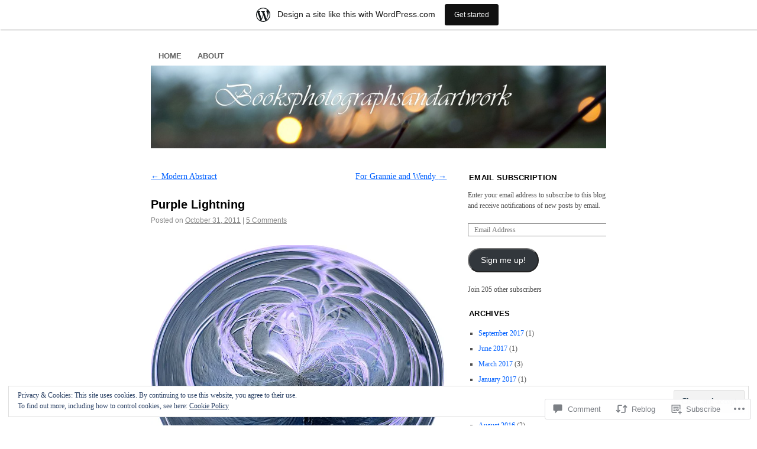

--- FILE ---
content_type: text/html; charset=UTF-8
request_url: https://booksphotographsandartwork.wordpress.com/2011/10/31/purple-lightening/
body_size: 27269
content:
<!DOCTYPE html>
<!--[if IE 6]>
<html id="ie6" lang="en">
<![endif]-->
<!--[if IE 8]>
<html id="ie8" lang="en">
<![endif]-->
<!--[if (!IE)]><!-->
<html lang="en">
<!--<![endif]-->

<head>
<meta charset="UTF-8" />
<title>Purple Lightning | Booksphotographsandartwork&#039;s Blog</title>
<link rel="profile" href="http://gmpg.org/xfn/11" />
<link rel="pingback" href="https://booksphotographsandartwork.wordpress.com/xmlrpc.php" />
<meta name='robots' content='max-image-preview:large' />
<link rel='dns-prefetch' href='//s0.wp.com' />
<link rel='dns-prefetch' href='//widgets.wp.com' />
<link rel='dns-prefetch' href='//af.pubmine.com' />
<link rel="alternate" type="application/rss+xml" title="Booksphotographsandartwork&#039;s Blog &raquo; Feed" href="https://booksphotographsandartwork.wordpress.com/feed/" />
<link rel="alternate" type="application/rss+xml" title="Booksphotographsandartwork&#039;s Blog &raquo; Comments Feed" href="https://booksphotographsandartwork.wordpress.com/comments/feed/" />
<link rel="alternate" type="application/rss+xml" title="Booksphotographsandartwork&#039;s Blog &raquo; Purple Lightning Comments Feed" href="https://booksphotographsandartwork.wordpress.com/2011/10/31/purple-lightening/feed/" />
	<script type="text/javascript">
		/* <![CDATA[ */
		function addLoadEvent(func) {
			var oldonload = window.onload;
			if (typeof window.onload != 'function') {
				window.onload = func;
			} else {
				window.onload = function () {
					oldonload();
					func();
				}
			}
		}
		/* ]]> */
	</script>
	<link crossorigin='anonymous' rel='stylesheet' id='all-css-0-1' href='/_static/??-eJx9jNsKAjEMBX/IGhel4oP4Ld1tKN2mF5qU4t+7K6J4wcdJzgz0oqacBJNAbKpQcz4xdG8dCgO25ZuDR0Wmg2AsZAQZWK6E24l5A78DM0oxU3gwcEsQs220uBXXhlUls3zQvyL5gK/unb7mI2X3FKKpAcUnp0ZTYZm+X1b5Es/DUQ/6sDvp/XwDuKdkPw==&cssminify=yes' type='text/css' media='all' />
<style id='wp-emoji-styles-inline-css'>

	img.wp-smiley, img.emoji {
		display: inline !important;
		border: none !important;
		box-shadow: none !important;
		height: 1em !important;
		width: 1em !important;
		margin: 0 0.07em !important;
		vertical-align: -0.1em !important;
		background: none !important;
		padding: 0 !important;
	}
/*# sourceURL=wp-emoji-styles-inline-css */
</style>
<link crossorigin='anonymous' rel='stylesheet' id='all-css-2-1' href='/wp-content/plugins/gutenberg-core/v22.2.0/build/styles/block-library/style.css?m=1764855221i&cssminify=yes' type='text/css' media='all' />
<style id='wp-block-library-inline-css'>
.has-text-align-justify {
	text-align:justify;
}
.has-text-align-justify{text-align:justify;}

/*# sourceURL=wp-block-library-inline-css */
</style><style id='global-styles-inline-css'>
:root{--wp--preset--aspect-ratio--square: 1;--wp--preset--aspect-ratio--4-3: 4/3;--wp--preset--aspect-ratio--3-4: 3/4;--wp--preset--aspect-ratio--3-2: 3/2;--wp--preset--aspect-ratio--2-3: 2/3;--wp--preset--aspect-ratio--16-9: 16/9;--wp--preset--aspect-ratio--9-16: 9/16;--wp--preset--color--black: #000000;--wp--preset--color--cyan-bluish-gray: #abb8c3;--wp--preset--color--white: #ffffff;--wp--preset--color--pale-pink: #f78da7;--wp--preset--color--vivid-red: #cf2e2e;--wp--preset--color--luminous-vivid-orange: #ff6900;--wp--preset--color--luminous-vivid-amber: #fcb900;--wp--preset--color--light-green-cyan: #7bdcb5;--wp--preset--color--vivid-green-cyan: #00d084;--wp--preset--color--pale-cyan-blue: #8ed1fc;--wp--preset--color--vivid-cyan-blue: #0693e3;--wp--preset--color--vivid-purple: #9b51e0;--wp--preset--gradient--vivid-cyan-blue-to-vivid-purple: linear-gradient(135deg,rgb(6,147,227) 0%,rgb(155,81,224) 100%);--wp--preset--gradient--light-green-cyan-to-vivid-green-cyan: linear-gradient(135deg,rgb(122,220,180) 0%,rgb(0,208,130) 100%);--wp--preset--gradient--luminous-vivid-amber-to-luminous-vivid-orange: linear-gradient(135deg,rgb(252,185,0) 0%,rgb(255,105,0) 100%);--wp--preset--gradient--luminous-vivid-orange-to-vivid-red: linear-gradient(135deg,rgb(255,105,0) 0%,rgb(207,46,46) 100%);--wp--preset--gradient--very-light-gray-to-cyan-bluish-gray: linear-gradient(135deg,rgb(238,238,238) 0%,rgb(169,184,195) 100%);--wp--preset--gradient--cool-to-warm-spectrum: linear-gradient(135deg,rgb(74,234,220) 0%,rgb(151,120,209) 20%,rgb(207,42,186) 40%,rgb(238,44,130) 60%,rgb(251,105,98) 80%,rgb(254,248,76) 100%);--wp--preset--gradient--blush-light-purple: linear-gradient(135deg,rgb(255,206,236) 0%,rgb(152,150,240) 100%);--wp--preset--gradient--blush-bordeaux: linear-gradient(135deg,rgb(254,205,165) 0%,rgb(254,45,45) 50%,rgb(107,0,62) 100%);--wp--preset--gradient--luminous-dusk: linear-gradient(135deg,rgb(255,203,112) 0%,rgb(199,81,192) 50%,rgb(65,88,208) 100%);--wp--preset--gradient--pale-ocean: linear-gradient(135deg,rgb(255,245,203) 0%,rgb(182,227,212) 50%,rgb(51,167,181) 100%);--wp--preset--gradient--electric-grass: linear-gradient(135deg,rgb(202,248,128) 0%,rgb(113,206,126) 100%);--wp--preset--gradient--midnight: linear-gradient(135deg,rgb(2,3,129) 0%,rgb(40,116,252) 100%);--wp--preset--font-size--small: 13px;--wp--preset--font-size--medium: 20px;--wp--preset--font-size--large: 36px;--wp--preset--font-size--x-large: 42px;--wp--preset--font-family--albert-sans: 'Albert Sans', sans-serif;--wp--preset--font-family--alegreya: Alegreya, serif;--wp--preset--font-family--arvo: Arvo, serif;--wp--preset--font-family--bodoni-moda: 'Bodoni Moda', serif;--wp--preset--font-family--bricolage-grotesque: 'Bricolage Grotesque', sans-serif;--wp--preset--font-family--cabin: Cabin, sans-serif;--wp--preset--font-family--chivo: Chivo, sans-serif;--wp--preset--font-family--commissioner: Commissioner, sans-serif;--wp--preset--font-family--cormorant: Cormorant, serif;--wp--preset--font-family--courier-prime: 'Courier Prime', monospace;--wp--preset--font-family--crimson-pro: 'Crimson Pro', serif;--wp--preset--font-family--dm-mono: 'DM Mono', monospace;--wp--preset--font-family--dm-sans: 'DM Sans', sans-serif;--wp--preset--font-family--dm-serif-display: 'DM Serif Display', serif;--wp--preset--font-family--domine: Domine, serif;--wp--preset--font-family--eb-garamond: 'EB Garamond', serif;--wp--preset--font-family--epilogue: Epilogue, sans-serif;--wp--preset--font-family--fahkwang: Fahkwang, sans-serif;--wp--preset--font-family--figtree: Figtree, sans-serif;--wp--preset--font-family--fira-sans: 'Fira Sans', sans-serif;--wp--preset--font-family--fjalla-one: 'Fjalla One', sans-serif;--wp--preset--font-family--fraunces: Fraunces, serif;--wp--preset--font-family--gabarito: Gabarito, system-ui;--wp--preset--font-family--ibm-plex-mono: 'IBM Plex Mono', monospace;--wp--preset--font-family--ibm-plex-sans: 'IBM Plex Sans', sans-serif;--wp--preset--font-family--ibarra-real-nova: 'Ibarra Real Nova', serif;--wp--preset--font-family--instrument-serif: 'Instrument Serif', serif;--wp--preset--font-family--inter: Inter, sans-serif;--wp--preset--font-family--josefin-sans: 'Josefin Sans', sans-serif;--wp--preset--font-family--jost: Jost, sans-serif;--wp--preset--font-family--libre-baskerville: 'Libre Baskerville', serif;--wp--preset--font-family--libre-franklin: 'Libre Franklin', sans-serif;--wp--preset--font-family--literata: Literata, serif;--wp--preset--font-family--lora: Lora, serif;--wp--preset--font-family--merriweather: Merriweather, serif;--wp--preset--font-family--montserrat: Montserrat, sans-serif;--wp--preset--font-family--newsreader: Newsreader, serif;--wp--preset--font-family--noto-sans-mono: 'Noto Sans Mono', sans-serif;--wp--preset--font-family--nunito: Nunito, sans-serif;--wp--preset--font-family--open-sans: 'Open Sans', sans-serif;--wp--preset--font-family--overpass: Overpass, sans-serif;--wp--preset--font-family--pt-serif: 'PT Serif', serif;--wp--preset--font-family--petrona: Petrona, serif;--wp--preset--font-family--piazzolla: Piazzolla, serif;--wp--preset--font-family--playfair-display: 'Playfair Display', serif;--wp--preset--font-family--plus-jakarta-sans: 'Plus Jakarta Sans', sans-serif;--wp--preset--font-family--poppins: Poppins, sans-serif;--wp--preset--font-family--raleway: Raleway, sans-serif;--wp--preset--font-family--roboto: Roboto, sans-serif;--wp--preset--font-family--roboto-slab: 'Roboto Slab', serif;--wp--preset--font-family--rubik: Rubik, sans-serif;--wp--preset--font-family--rufina: Rufina, serif;--wp--preset--font-family--sora: Sora, sans-serif;--wp--preset--font-family--source-sans-3: 'Source Sans 3', sans-serif;--wp--preset--font-family--source-serif-4: 'Source Serif 4', serif;--wp--preset--font-family--space-mono: 'Space Mono', monospace;--wp--preset--font-family--syne: Syne, sans-serif;--wp--preset--font-family--texturina: Texturina, serif;--wp--preset--font-family--urbanist: Urbanist, sans-serif;--wp--preset--font-family--work-sans: 'Work Sans', sans-serif;--wp--preset--spacing--20: 0.44rem;--wp--preset--spacing--30: 0.67rem;--wp--preset--spacing--40: 1rem;--wp--preset--spacing--50: 1.5rem;--wp--preset--spacing--60: 2.25rem;--wp--preset--spacing--70: 3.38rem;--wp--preset--spacing--80: 5.06rem;--wp--preset--shadow--natural: 6px 6px 9px rgba(0, 0, 0, 0.2);--wp--preset--shadow--deep: 12px 12px 50px rgba(0, 0, 0, 0.4);--wp--preset--shadow--sharp: 6px 6px 0px rgba(0, 0, 0, 0.2);--wp--preset--shadow--outlined: 6px 6px 0px -3px rgb(255, 255, 255), 6px 6px rgb(0, 0, 0);--wp--preset--shadow--crisp: 6px 6px 0px rgb(0, 0, 0);}:where(.is-layout-flex){gap: 0.5em;}:where(.is-layout-grid){gap: 0.5em;}body .is-layout-flex{display: flex;}.is-layout-flex{flex-wrap: wrap;align-items: center;}.is-layout-flex > :is(*, div){margin: 0;}body .is-layout-grid{display: grid;}.is-layout-grid > :is(*, div){margin: 0;}:where(.wp-block-columns.is-layout-flex){gap: 2em;}:where(.wp-block-columns.is-layout-grid){gap: 2em;}:where(.wp-block-post-template.is-layout-flex){gap: 1.25em;}:where(.wp-block-post-template.is-layout-grid){gap: 1.25em;}.has-black-color{color: var(--wp--preset--color--black) !important;}.has-cyan-bluish-gray-color{color: var(--wp--preset--color--cyan-bluish-gray) !important;}.has-white-color{color: var(--wp--preset--color--white) !important;}.has-pale-pink-color{color: var(--wp--preset--color--pale-pink) !important;}.has-vivid-red-color{color: var(--wp--preset--color--vivid-red) !important;}.has-luminous-vivid-orange-color{color: var(--wp--preset--color--luminous-vivid-orange) !important;}.has-luminous-vivid-amber-color{color: var(--wp--preset--color--luminous-vivid-amber) !important;}.has-light-green-cyan-color{color: var(--wp--preset--color--light-green-cyan) !important;}.has-vivid-green-cyan-color{color: var(--wp--preset--color--vivid-green-cyan) !important;}.has-pale-cyan-blue-color{color: var(--wp--preset--color--pale-cyan-blue) !important;}.has-vivid-cyan-blue-color{color: var(--wp--preset--color--vivid-cyan-blue) !important;}.has-vivid-purple-color{color: var(--wp--preset--color--vivid-purple) !important;}.has-black-background-color{background-color: var(--wp--preset--color--black) !important;}.has-cyan-bluish-gray-background-color{background-color: var(--wp--preset--color--cyan-bluish-gray) !important;}.has-white-background-color{background-color: var(--wp--preset--color--white) !important;}.has-pale-pink-background-color{background-color: var(--wp--preset--color--pale-pink) !important;}.has-vivid-red-background-color{background-color: var(--wp--preset--color--vivid-red) !important;}.has-luminous-vivid-orange-background-color{background-color: var(--wp--preset--color--luminous-vivid-orange) !important;}.has-luminous-vivid-amber-background-color{background-color: var(--wp--preset--color--luminous-vivid-amber) !important;}.has-light-green-cyan-background-color{background-color: var(--wp--preset--color--light-green-cyan) !important;}.has-vivid-green-cyan-background-color{background-color: var(--wp--preset--color--vivid-green-cyan) !important;}.has-pale-cyan-blue-background-color{background-color: var(--wp--preset--color--pale-cyan-blue) !important;}.has-vivid-cyan-blue-background-color{background-color: var(--wp--preset--color--vivid-cyan-blue) !important;}.has-vivid-purple-background-color{background-color: var(--wp--preset--color--vivid-purple) !important;}.has-black-border-color{border-color: var(--wp--preset--color--black) !important;}.has-cyan-bluish-gray-border-color{border-color: var(--wp--preset--color--cyan-bluish-gray) !important;}.has-white-border-color{border-color: var(--wp--preset--color--white) !important;}.has-pale-pink-border-color{border-color: var(--wp--preset--color--pale-pink) !important;}.has-vivid-red-border-color{border-color: var(--wp--preset--color--vivid-red) !important;}.has-luminous-vivid-orange-border-color{border-color: var(--wp--preset--color--luminous-vivid-orange) !important;}.has-luminous-vivid-amber-border-color{border-color: var(--wp--preset--color--luminous-vivid-amber) !important;}.has-light-green-cyan-border-color{border-color: var(--wp--preset--color--light-green-cyan) !important;}.has-vivid-green-cyan-border-color{border-color: var(--wp--preset--color--vivid-green-cyan) !important;}.has-pale-cyan-blue-border-color{border-color: var(--wp--preset--color--pale-cyan-blue) !important;}.has-vivid-cyan-blue-border-color{border-color: var(--wp--preset--color--vivid-cyan-blue) !important;}.has-vivid-purple-border-color{border-color: var(--wp--preset--color--vivid-purple) !important;}.has-vivid-cyan-blue-to-vivid-purple-gradient-background{background: var(--wp--preset--gradient--vivid-cyan-blue-to-vivid-purple) !important;}.has-light-green-cyan-to-vivid-green-cyan-gradient-background{background: var(--wp--preset--gradient--light-green-cyan-to-vivid-green-cyan) !important;}.has-luminous-vivid-amber-to-luminous-vivid-orange-gradient-background{background: var(--wp--preset--gradient--luminous-vivid-amber-to-luminous-vivid-orange) !important;}.has-luminous-vivid-orange-to-vivid-red-gradient-background{background: var(--wp--preset--gradient--luminous-vivid-orange-to-vivid-red) !important;}.has-very-light-gray-to-cyan-bluish-gray-gradient-background{background: var(--wp--preset--gradient--very-light-gray-to-cyan-bluish-gray) !important;}.has-cool-to-warm-spectrum-gradient-background{background: var(--wp--preset--gradient--cool-to-warm-spectrum) !important;}.has-blush-light-purple-gradient-background{background: var(--wp--preset--gradient--blush-light-purple) !important;}.has-blush-bordeaux-gradient-background{background: var(--wp--preset--gradient--blush-bordeaux) !important;}.has-luminous-dusk-gradient-background{background: var(--wp--preset--gradient--luminous-dusk) !important;}.has-pale-ocean-gradient-background{background: var(--wp--preset--gradient--pale-ocean) !important;}.has-electric-grass-gradient-background{background: var(--wp--preset--gradient--electric-grass) !important;}.has-midnight-gradient-background{background: var(--wp--preset--gradient--midnight) !important;}.has-small-font-size{font-size: var(--wp--preset--font-size--small) !important;}.has-medium-font-size{font-size: var(--wp--preset--font-size--medium) !important;}.has-large-font-size{font-size: var(--wp--preset--font-size--large) !important;}.has-x-large-font-size{font-size: var(--wp--preset--font-size--x-large) !important;}.has-albert-sans-font-family{font-family: var(--wp--preset--font-family--albert-sans) !important;}.has-alegreya-font-family{font-family: var(--wp--preset--font-family--alegreya) !important;}.has-arvo-font-family{font-family: var(--wp--preset--font-family--arvo) !important;}.has-bodoni-moda-font-family{font-family: var(--wp--preset--font-family--bodoni-moda) !important;}.has-bricolage-grotesque-font-family{font-family: var(--wp--preset--font-family--bricolage-grotesque) !important;}.has-cabin-font-family{font-family: var(--wp--preset--font-family--cabin) !important;}.has-chivo-font-family{font-family: var(--wp--preset--font-family--chivo) !important;}.has-commissioner-font-family{font-family: var(--wp--preset--font-family--commissioner) !important;}.has-cormorant-font-family{font-family: var(--wp--preset--font-family--cormorant) !important;}.has-courier-prime-font-family{font-family: var(--wp--preset--font-family--courier-prime) !important;}.has-crimson-pro-font-family{font-family: var(--wp--preset--font-family--crimson-pro) !important;}.has-dm-mono-font-family{font-family: var(--wp--preset--font-family--dm-mono) !important;}.has-dm-sans-font-family{font-family: var(--wp--preset--font-family--dm-sans) !important;}.has-dm-serif-display-font-family{font-family: var(--wp--preset--font-family--dm-serif-display) !important;}.has-domine-font-family{font-family: var(--wp--preset--font-family--domine) !important;}.has-eb-garamond-font-family{font-family: var(--wp--preset--font-family--eb-garamond) !important;}.has-epilogue-font-family{font-family: var(--wp--preset--font-family--epilogue) !important;}.has-fahkwang-font-family{font-family: var(--wp--preset--font-family--fahkwang) !important;}.has-figtree-font-family{font-family: var(--wp--preset--font-family--figtree) !important;}.has-fira-sans-font-family{font-family: var(--wp--preset--font-family--fira-sans) !important;}.has-fjalla-one-font-family{font-family: var(--wp--preset--font-family--fjalla-one) !important;}.has-fraunces-font-family{font-family: var(--wp--preset--font-family--fraunces) !important;}.has-gabarito-font-family{font-family: var(--wp--preset--font-family--gabarito) !important;}.has-ibm-plex-mono-font-family{font-family: var(--wp--preset--font-family--ibm-plex-mono) !important;}.has-ibm-plex-sans-font-family{font-family: var(--wp--preset--font-family--ibm-plex-sans) !important;}.has-ibarra-real-nova-font-family{font-family: var(--wp--preset--font-family--ibarra-real-nova) !important;}.has-instrument-serif-font-family{font-family: var(--wp--preset--font-family--instrument-serif) !important;}.has-inter-font-family{font-family: var(--wp--preset--font-family--inter) !important;}.has-josefin-sans-font-family{font-family: var(--wp--preset--font-family--josefin-sans) !important;}.has-jost-font-family{font-family: var(--wp--preset--font-family--jost) !important;}.has-libre-baskerville-font-family{font-family: var(--wp--preset--font-family--libre-baskerville) !important;}.has-libre-franklin-font-family{font-family: var(--wp--preset--font-family--libre-franklin) !important;}.has-literata-font-family{font-family: var(--wp--preset--font-family--literata) !important;}.has-lora-font-family{font-family: var(--wp--preset--font-family--lora) !important;}.has-merriweather-font-family{font-family: var(--wp--preset--font-family--merriweather) !important;}.has-montserrat-font-family{font-family: var(--wp--preset--font-family--montserrat) !important;}.has-newsreader-font-family{font-family: var(--wp--preset--font-family--newsreader) !important;}.has-noto-sans-mono-font-family{font-family: var(--wp--preset--font-family--noto-sans-mono) !important;}.has-nunito-font-family{font-family: var(--wp--preset--font-family--nunito) !important;}.has-open-sans-font-family{font-family: var(--wp--preset--font-family--open-sans) !important;}.has-overpass-font-family{font-family: var(--wp--preset--font-family--overpass) !important;}.has-pt-serif-font-family{font-family: var(--wp--preset--font-family--pt-serif) !important;}.has-petrona-font-family{font-family: var(--wp--preset--font-family--petrona) !important;}.has-piazzolla-font-family{font-family: var(--wp--preset--font-family--piazzolla) !important;}.has-playfair-display-font-family{font-family: var(--wp--preset--font-family--playfair-display) !important;}.has-plus-jakarta-sans-font-family{font-family: var(--wp--preset--font-family--plus-jakarta-sans) !important;}.has-poppins-font-family{font-family: var(--wp--preset--font-family--poppins) !important;}.has-raleway-font-family{font-family: var(--wp--preset--font-family--raleway) !important;}.has-roboto-font-family{font-family: var(--wp--preset--font-family--roboto) !important;}.has-roboto-slab-font-family{font-family: var(--wp--preset--font-family--roboto-slab) !important;}.has-rubik-font-family{font-family: var(--wp--preset--font-family--rubik) !important;}.has-rufina-font-family{font-family: var(--wp--preset--font-family--rufina) !important;}.has-sora-font-family{font-family: var(--wp--preset--font-family--sora) !important;}.has-source-sans-3-font-family{font-family: var(--wp--preset--font-family--source-sans-3) !important;}.has-source-serif-4-font-family{font-family: var(--wp--preset--font-family--source-serif-4) !important;}.has-space-mono-font-family{font-family: var(--wp--preset--font-family--space-mono) !important;}.has-syne-font-family{font-family: var(--wp--preset--font-family--syne) !important;}.has-texturina-font-family{font-family: var(--wp--preset--font-family--texturina) !important;}.has-urbanist-font-family{font-family: var(--wp--preset--font-family--urbanist) !important;}.has-work-sans-font-family{font-family: var(--wp--preset--font-family--work-sans) !important;}
/*# sourceURL=global-styles-inline-css */
</style>

<style id='classic-theme-styles-inline-css'>
/*! This file is auto-generated */
.wp-block-button__link{color:#fff;background-color:#32373c;border-radius:9999px;box-shadow:none;text-decoration:none;padding:calc(.667em + 2px) calc(1.333em + 2px);font-size:1.125em}.wp-block-file__button{background:#32373c;color:#fff;text-decoration:none}
/*# sourceURL=/wp-includes/css/classic-themes.min.css */
</style>
<link crossorigin='anonymous' rel='stylesheet' id='all-css-4-1' href='/_static/??-eJx9jksOwjAMRC9EsEAtnwXiKCgfC1LqJIqd9vq4qtgAYmPJM/PsgbkYn5NgEqBmytjuMTH4XFF1KlZAE4QhWhyRNLb1zBv4jc1FGeNcqchsdFJsZOShIP/jBpRi/dOotJ5YDeCW3t5twhRyBdskkxWJ/osCrh5ci2OACavTzyoulflzX7pc6bI7Hk777tx1/fACNXxjkA==&cssminify=yes' type='text/css' media='all' />
<link rel='stylesheet' id='verbum-gutenberg-css-css' href='https://widgets.wp.com/verbum-block-editor/block-editor.css?ver=1738686361' media='all' />
<link crossorigin='anonymous' rel='stylesheet' id='all-css-6-1' href='/_static/??-eJyFi0EKAjEMAD9kDevKigfxLd0QayRNSpuy+HtXvCiC3mZgBpYS0NRJHfxKmRqUPgNajcJK0PwutMXWNvCnZMVXHZaClr+e3EORnlgbVJrF0ooJ1upNf02JLIhhdDb9kHCRyPW5nvNpOOyH6TiOu+n2AKDtUTE=&cssminify=yes' type='text/css' media='all' />
<style id='jetpack-global-styles-frontend-style-inline-css'>
:root { --font-headings: unset; --font-base: unset; --font-headings-default: -apple-system,BlinkMacSystemFont,"Segoe UI",Roboto,Oxygen-Sans,Ubuntu,Cantarell,"Helvetica Neue",sans-serif; --font-base-default: -apple-system,BlinkMacSystemFont,"Segoe UI",Roboto,Oxygen-Sans,Ubuntu,Cantarell,"Helvetica Neue",sans-serif;}
/*# sourceURL=jetpack-global-styles-frontend-style-inline-css */
</style>
<link crossorigin='anonymous' rel='stylesheet' id='all-css-8-1' href='/_static/??-eJyNjcsKAjEMRX/IGtQZBxfip0hMS9sxTYppGfx7H7gRN+7ugcs5sFRHKi1Ig9Jd5R6zGMyhVaTrh8G6QFHfORhYwlvw6P39PbPENZmt4G/ROQuBKWVkxxrVvuBH1lIoz2waILJekF+HUzlupnG3nQ77YZwfuRJIaQ==&cssminify=yes' type='text/css' media='all' />
<script type="text/javascript" id="jetpack_related-posts-js-extra">
/* <![CDATA[ */
var related_posts_js_options = {"post_heading":"h4"};
//# sourceURL=jetpack_related-posts-js-extra
/* ]]> */
</script>
<script type="text/javascript" id="wpcom-actionbar-placeholder-js-extra">
/* <![CDATA[ */
var actionbardata = {"siteID":"11090032","postID":"3185","siteURL":"https://booksphotographsandartwork.wordpress.com","xhrURL":"https://booksphotographsandartwork.wordpress.com/wp-admin/admin-ajax.php","nonce":"8d63a61e57","isLoggedIn":"","statusMessage":"","subsEmailDefault":"instantly","proxyScriptUrl":"https://s0.wp.com/wp-content/js/wpcom-proxy-request.js?m=1513050504i&amp;ver=20211021","shortlink":"https://wp.me/pKx1u-Pn","i18n":{"followedText":"New posts from this site will now appear in your \u003Ca href=\"https://wordpress.com/reader\"\u003EReader\u003C/a\u003E","foldBar":"Collapse this bar","unfoldBar":"Expand this bar","shortLinkCopied":"Shortlink copied to clipboard."}};
//# sourceURL=wpcom-actionbar-placeholder-js-extra
/* ]]> */
</script>
<script type="text/javascript" id="jetpack-mu-wpcom-settings-js-before">
/* <![CDATA[ */
var JETPACK_MU_WPCOM_SETTINGS = {"assetsUrl":"https://s0.wp.com/wp-content/mu-plugins/jetpack-mu-wpcom-plugin/sun/jetpack_vendor/automattic/jetpack-mu-wpcom/src/build/"};
//# sourceURL=jetpack-mu-wpcom-settings-js-before
/* ]]> */
</script>
<script crossorigin='anonymous' type='text/javascript'  src='/_static/??-eJxdjd0KAiEQhV+o2clg2b2JHiVcFdF0HBxt6+3bhYjq6vBx/nBlMIWao4a5A6fuAwlG11ib25tROuE1kMGlh2SxuqSbs8BFmvzSkAMNUQ74tRu3TGrAtTye/96Siv+8rqVabQVM0iJO9qLJjPfTLkCFwFuu28Qln9U0jkelpnmOL35BR9g='></script>
<script type="text/javascript" id="rlt-proxy-js-after">
/* <![CDATA[ */
	rltInitialize( {"token":null,"iframeOrigins":["https:\/\/widgets.wp.com"]} );
//# sourceURL=rlt-proxy-js-after
/* ]]> */
</script>
<link rel="EditURI" type="application/rsd+xml" title="RSD" href="https://booksphotographsandartwork.wordpress.com/xmlrpc.php?rsd" />
<meta name="generator" content="WordPress.com" />
<link rel="canonical" href="https://booksphotographsandartwork.wordpress.com/2011/10/31/purple-lightening/" />
<link rel='shortlink' href='https://wp.me/pKx1u-Pn' />
<link rel="alternate" type="application/json+oembed" href="https://public-api.wordpress.com/oembed/?format=json&amp;url=https%3A%2F%2Fbooksphotographsandartwork.wordpress.com%2F2011%2F10%2F31%2Fpurple-lightening%2F&amp;for=wpcom-auto-discovery" /><link rel="alternate" type="application/xml+oembed" href="https://public-api.wordpress.com/oembed/?format=xml&amp;url=https%3A%2F%2Fbooksphotographsandartwork.wordpress.com%2F2011%2F10%2F31%2Fpurple-lightening%2F&amp;for=wpcom-auto-discovery" />
<!-- Jetpack Open Graph Tags -->
<meta property="og:type" content="article" />
<meta property="og:title" content="Purple Lightning" />
<meta property="og:url" content="https://booksphotographsandartwork.wordpress.com/2011/10/31/purple-lightening/" />
<meta property="og:description" content="Visit the post for more." />
<meta property="article:published_time" content="2011-11-01T03:04:01+00:00" />
<meta property="article:modified_time" content="2012-07-07T14:10:07+00:00" />
<meta property="og:site_name" content="Booksphotographsandartwork&#039;s Blog" />
<meta property="og:image" content="https://booksphotographsandartwork.wordpress.com/wp-content/uploads/2011/10/purple-fennel.jpg" />
<meta property="og:image:secure_url" content="https://booksphotographsandartwork.wordpress.com/wp-content/uploads/2011/10/purple-fennel.jpg" />
<meta property="og:image:width" content="500" />
<meta property="og:image:height" content="440" />
<meta property="og:image:alt" content="" />
<meta property="og:locale" content="en_US" />
<meta property="fb:app_id" content="249643311490" />
<meta property="article:publisher" content="https://www.facebook.com/WordPresscom" />
<meta name="twitter:text:title" content="Purple Lightning" />
<meta name="twitter:image" content="https://booksphotographsandartwork.wordpress.com/wp-content/uploads/2011/10/purple-fennel.jpg?w=640" />
<meta name="twitter:card" content="summary_large_image" />
<meta name="twitter:description" content="Visit the post for more." />

<!-- End Jetpack Open Graph Tags -->
<link rel="shortcut icon" type="image/x-icon" href="https://s0.wp.com/i/favicon.ico?m=1713425267i" sizes="16x16 24x24 32x32 48x48" />
<link rel="icon" type="image/x-icon" href="https://s0.wp.com/i/favicon.ico?m=1713425267i" sizes="16x16 24x24 32x32 48x48" />
<link rel="apple-touch-icon" href="https://s0.wp.com/i/webclip.png?m=1713868326i" />
<link rel='openid.server' href='https://booksphotographsandartwork.wordpress.com/?openidserver=1' />
<link rel='openid.delegate' href='https://booksphotographsandartwork.wordpress.com/' />
<link rel="search" type="application/opensearchdescription+xml" href="https://booksphotographsandartwork.wordpress.com/osd.xml" title="Booksphotographsandartwork&#039;s Blog" />
<link rel="search" type="application/opensearchdescription+xml" href="https://s1.wp.com/opensearch.xml" title="WordPress.com" />
<meta name="theme-color" content="#ffffff" />
	<style type="text/css">
			#site-title,
		#site-description {
			position: absolute;
			left: -9000px;
		}
		</style>
	<style type="text/css" id="custom-background-css">
body.custom-background { background-color: #ffffff; }
</style>
	<script type="text/javascript">
/* <![CDATA[ */
var wa_client = {}; wa_client.cmd = []; wa_client.config = { 'blog_id': 11090032, 'blog_language': 'en', 'is_wordads': false, 'hosting_type': 0, 'afp_account_id': null, 'afp_host_id': 5038568878849053, 'theme': 'pub/coraline', '_': { 'title': 'Advertisement', 'privacy_settings': 'Privacy Settings' }, 'formats': [ 'inline', 'belowpost', 'bottom_sticky', 'sidebar_sticky_right', 'sidebar', 'gutenberg_rectangle', 'gutenberg_leaderboard', 'gutenberg_mobile_leaderboard', 'gutenberg_skyscraper' ] };
/* ]]> */
</script>
		<script type="text/javascript">

			window.doNotSellCallback = function() {

				var linkElements = [
					'a[href="https://wordpress.com/?ref=footer_blog"]',
					'a[href="https://wordpress.com/?ref=footer_website"]',
					'a[href="https://wordpress.com/?ref=vertical_footer"]',
					'a[href^="https://wordpress.com/?ref=footer_segment_"]',
				].join(',');

				var dnsLink = document.createElement( 'a' );
				dnsLink.href = 'https://wordpress.com/advertising-program-optout/';
				dnsLink.classList.add( 'do-not-sell-link' );
				dnsLink.rel = 'nofollow';
				dnsLink.style.marginLeft = '0.5em';
				dnsLink.textContent = 'Do Not Sell or Share My Personal Information';

				var creditLinks = document.querySelectorAll( linkElements );

				if ( 0 === creditLinks.length ) {
					return false;
				}

				Array.prototype.forEach.call( creditLinks, function( el ) {
					el.insertAdjacentElement( 'afterend', dnsLink );
				});

				return true;
			};

		</script>
		<style type="text/css" id="custom-colors-css">#infinite-handle span { color: #2B2B2B;}
body { background-color: #FFFFFF;}
body { color: #4F4F4F;}
.sticky { background-color: #F2F2F2;}
.sticky { border-color: #CCCCCC;}
#branding img { border-color: #FFFFFF;}
#access, #footer, #colophon { border-color: #FFFFFF;}
#access li:hover > a,#access ul ul :hover > a { color: #FFFFFF;}
#access .current-menu-item a,#access .current-menu-ancestor a,#access .current_page_item a,#access .current_page_ancestor a { color: #FFFFFF;}
#access a { color: #636363;}
#access ul ul a { background-color: #636363;}
#access ul ul a { color: #FFFFFF;}
#access ul ul a:hover { color: #FFFFFF;}
#access li:hover > a,#access ul ul :hover > a { background-color: #636363;}
#access .current-menu-item a,#access .current-menu-ancestor a,#access .current_page_item a,#access .current_page_ancestor a { background-color: #636363;}
.entry-info .comments-link a:hover { color: #FFFFFF;}
.widget-title { border-bottom-color: #FFFFFF;}
.widget-title { border-top-color: #FFFFFF;}
.infinite-scroll .infinite-loader { color: #353535;}
#infinite-handle span { background-color: #999999;}
#infinite-handle span { border-color: #7F7F7F;}
#colophon { color: #6D6D6D;}
#colophon a { color: #424242;}
</style>
<script type="text/javascript">
	window.google_analytics_uacct = "UA-52447-2";
</script>

<script type="text/javascript">
	var _gaq = _gaq || [];
	_gaq.push(['_setAccount', 'UA-52447-2']);
	_gaq.push(['_gat._anonymizeIp']);
	_gaq.push(['_setDomainName', 'wordpress.com']);
	_gaq.push(['_initData']);
	_gaq.push(['_trackPageview']);

	(function() {
		var ga = document.createElement('script'); ga.type = 'text/javascript'; ga.async = true;
		ga.src = ('https:' == document.location.protocol ? 'https://ssl' : 'http://www') + '.google-analytics.com/ga.js';
		(document.getElementsByTagName('head')[0] || document.getElementsByTagName('body')[0]).appendChild(ga);
	})();
</script>
<link crossorigin='anonymous' rel='stylesheet' id='all-css-0-3' href='/_static/??-eJyVjssKwkAMRX/INowP1IX4KdKmg6SdScJkQn+/FR/gTpfncjhcmLVB4Rq5QvZGk9+JDcZYtcPpxWDOcCNG6JPgZGAzaSwtmm3g50CWwVM0wK6IW0wf5z382XseckrDir1hIa0kq/tFbSZ+hK/5Eo6H3fkU9mE7Lr2lXSA=&cssminify=yes' type='text/css' media='all' />
</head>

<body class="wp-singular post-template-default single single-post postid-3185 single-format-standard custom-background wp-theme-pubcoraline customizer-styles-applied two-column content-sidebar jetpack-reblog-enabled has-marketing-bar has-marketing-bar-theme-coraline">
<div id="container" class="hfeed contain">
	<div id="header">
		<div id="masthead" role="banner">
						<div id="site-title">
				<span>
					<a href="https://booksphotographsandartwork.wordpress.com/" title="Booksphotographsandartwork&#039;s Blog" rel="home">Booksphotographsandartwork&#039;s Blog</a>
				</span>
			</div>
			<div id="site-description">I enjoy sharing books that I have read, photographs that I have taken and sometimes an occasional piece of artwork.  Often I am inspired by other people&#039;s work so maybe someone in this great big blogland will be inspired by something of mine.</div>
		</div><!-- #masthead -->

		<div id="access" role="navigation">
		  			<div class="skip-link screen-reader-text"><a href="#content" title="Skip to content">Skip to content</a></div>
						<div class="menu"><ul>
<li ><a href="https://booksphotographsandartwork.wordpress.com/">Home</a></li><li class="page_item page-item-2"><a href="https://booksphotographsandartwork.wordpress.com/about/">About</a></li>
</ul></div>
		</div><!-- #access -->

		<div id="branding">
						<a href="https://booksphotographsandartwork.wordpress.com/">
									<img src="https://booksphotographsandartwork.wordpress.com/wp-content/uploads/2011/12/cropped-street-bokeh.jpg" width="990" height="180" alt="" />
							</a>
					</div><!-- #branding -->
	</div><!-- #header -->

	<div id="content-box">

<div id="content-container">
	<div id="content" role="main">

	
		<div id="nav-above" class="navigation">
			<div class="nav-previous"><a href="https://booksphotographsandartwork.wordpress.com/2011/10/29/modern-abstract/" rel="prev"><span class="meta-nav">&larr;</span> Modern Abstract</a></div>
			<div class="nav-next"><a href="https://booksphotographsandartwork.wordpress.com/2011/11/01/for-grannie-and-wendy/" rel="next">For Grannie and&nbsp;Wendy <span class="meta-nav">&rarr;</span></a></div>
		</div><!-- #nav-above -->

		<div id="post-3185" class="post-3185 post type-post status-publish format-standard hentry category-artwork category-uncategorized tag-circle tag-lightning tag-purple">

			
			<h1 class="entry-title">Purple Lightning</h1>
							<div class="entry-meta">
					<span class="meta-prep meta-prep-author">Posted on</span> <a href="https://booksphotographsandartwork.wordpress.com/2011/10/31/purple-lightening/" title="11:04 pm" rel="bookmark"><span class="entry-date">October 31, 2011</span></a> <span class="comments-link"><span class="meta-sep">|</span> <a href="https://booksphotographsandartwork.wordpress.com/2011/10/31/purple-lightening/#comments">5 Comments</a></span>
									</div><!-- .entry-meta -->
			
			<div class="entry-content">
				<div class="cs-rating pd-rating" id="pd_rating_holder_3147563_post_3185"></div><br/><p><a href="https://booksphotographsandartwork.wordpress.com/wp-content/uploads/2011/10/purple-fennel.jpg"><img data-attachment-id="3187" data-permalink="https://booksphotographsandartwork.wordpress.com/2011/10/31/purple-lightening/purple-fennel/" data-orig-file="https://booksphotographsandartwork.wordpress.com/wp-content/uploads/2011/10/purple-fennel.jpg" data-orig-size="784,690" data-comments-opened="1" data-image-meta="{&quot;aperture&quot;:&quot;0&quot;,&quot;credit&quot;:&quot;&quot;,&quot;camera&quot;:&quot;&quot;,&quot;caption&quot;:&quot;&quot;,&quot;created_timestamp&quot;:&quot;0&quot;,&quot;copyright&quot;:&quot;&quot;,&quot;focal_length&quot;:&quot;0&quot;,&quot;iso&quot;:&quot;0&quot;,&quot;shutter_speed&quot;:&quot;0&quot;,&quot;title&quot;:&quot;&quot;}" data-image-title="Purple-fennel" data-image-description="" data-image-caption="" data-medium-file="https://booksphotographsandartwork.wordpress.com/wp-content/uploads/2011/10/purple-fennel.jpg?w=300" data-large-file="https://booksphotographsandartwork.wordpress.com/wp-content/uploads/2011/10/purple-fennel.jpg?w=500" class="aligncenter size-full wp-image-3187" title="Purple-fennel" src="https://booksphotographsandartwork.wordpress.com/wp-content/uploads/2011/10/purple-fennel.jpg?w=500&#038;h=440" alt="" width="500" height="440" srcset="https://booksphotographsandartwork.wordpress.com/wp-content/uploads/2011/10/purple-fennel.jpg?w=500&amp;h=440 500w, https://booksphotographsandartwork.wordpress.com/wp-content/uploads/2011/10/purple-fennel.jpg?w=150&amp;h=132 150w, https://booksphotographsandartwork.wordpress.com/wp-content/uploads/2011/10/purple-fennel.jpg?w=300&amp;h=264 300w, https://booksphotographsandartwork.wordpress.com/wp-content/uploads/2011/10/purple-fennel.jpg?w=768&amp;h=676 768w, https://booksphotographsandartwork.wordpress.com/wp-content/uploads/2011/10/purple-fennel.jpg 784w" sizes="(max-width: 500px) 100vw, 500px" /></a></p>
<span id="wordads-inline-marker" style="display: none;"></span><div id="jp-post-flair" class="sharedaddy sd-rating-enabled sd-like-enabled sd-sharing-enabled"><div class="sharedaddy sd-sharing-enabled"><div class="robots-nocontent sd-block sd-social sd-social-icon-text sd-sharing"><h3 class="sd-title">Share this:</h3><div class="sd-content"><ul><li class="share-facebook"><a rel="nofollow noopener noreferrer"
				data-shared="sharing-facebook-3185"
				class="share-facebook sd-button share-icon"
				href="https://booksphotographsandartwork.wordpress.com/2011/10/31/purple-lightening/?share=facebook"
				target="_blank"
				aria-labelledby="sharing-facebook-3185"
				>
				<span id="sharing-facebook-3185" hidden>Share on Facebook (Opens in new window)</span>
				<span>Facebook</span>
			</a></li><li class="share-x"><a rel="nofollow noopener noreferrer"
				data-shared="sharing-x-3185"
				class="share-x sd-button share-icon"
				href="https://booksphotographsandartwork.wordpress.com/2011/10/31/purple-lightening/?share=x"
				target="_blank"
				aria-labelledby="sharing-x-3185"
				>
				<span id="sharing-x-3185" hidden>Share on X (Opens in new window)</span>
				<span>X</span>
			</a></li><li class="share-end"></li></ul></div></div></div><div class='sharedaddy sd-block sd-like jetpack-likes-widget-wrapper jetpack-likes-widget-unloaded' id='like-post-wrapper-11090032-3185-69702873f212b' data-src='//widgets.wp.com/likes/index.html?ver=20260121#blog_id=11090032&amp;post_id=3185&amp;origin=booksphotographsandartwork.wordpress.com&amp;obj_id=11090032-3185-69702873f212b' data-name='like-post-frame-11090032-3185-69702873f212b' data-title='Like or Reblog'><div class='likes-widget-placeholder post-likes-widget-placeholder' style='height: 55px;'><span class='button'><span>Like</span></span> <span class='loading'>Loading...</span></div><span class='sd-text-color'></span><a class='sd-link-color'></a></div>
<div id='jp-relatedposts' class='jp-relatedposts' >
	<h3 class="jp-relatedposts-headline"><em>Related</em></h3>
</div></div>							</div><!-- .entry-content -->

			<div class="entry-info">
							This entry was posted in <a href="https://booksphotographsandartwork.wordpress.com/category/artwork/" rel="category tag">Artwork</a>, <a href="https://booksphotographsandartwork.wordpress.com/category/uncategorized/" rel="category tag">Uncategorized</a> and tagged <a href="https://booksphotographsandartwork.wordpress.com/tag/circle/" rel="tag">circle</a>, <a href="https://booksphotographsandartwork.wordpress.com/tag/lightning/" rel="tag">lightning</a>, <a href="https://booksphotographsandartwork.wordpress.com/tag/purple/" rel="tag">purple</a>. Bookmark the <a href="https://booksphotographsandartwork.wordpress.com/2011/10/31/purple-lightening/" title="Permalink to Purple Lightning" rel="bookmark">permalink</a>.							</div><!-- .entry-info -->
		</div><!-- #post-## -->

		<div id="nav-below" class="navigation">
			<div class="nav-previous"><a href="https://booksphotographsandartwork.wordpress.com/2011/10/29/modern-abstract/" rel="prev"><span class="meta-nav">&larr;</span> Modern Abstract</a></div>
			<div class="nav-next"><a href="https://booksphotographsandartwork.wordpress.com/2011/11/01/for-grannie-and-wendy/" rel="next">For Grannie and&nbsp;Wendy <span class="meta-nav">&rarr;</span></a></div>
		</div><!-- #nav-below -->

		
<div id="comments">

	
			<h3 id="comments-title">
			5 responses to &ldquo;<span>Purple Lightning</span>&rdquo;		</h3>

		
		<ol class="commentlist">
				<li class="comment even thread-even depth-1" id="li-comment-1521">
		<div id="comment-1521">
		<div class="comment-author vcard">
			<img referrerpolicy="no-referrer" alt='Cindy&#039;s avatar' src='https://0.gravatar.com/avatar/c5398d0f7b5b21497f2cf050f5028eded1bf80ddafad59ccb916357a4c402614?s=48&#038;d=identicon&#038;r=PG' srcset='https://0.gravatar.com/avatar/c5398d0f7b5b21497f2cf050f5028eded1bf80ddafad59ccb916357a4c402614?s=48&#038;d=identicon&#038;r=PG 1x, https://0.gravatar.com/avatar/c5398d0f7b5b21497f2cf050f5028eded1bf80ddafad59ccb916357a4c402614?s=72&#038;d=identicon&#038;r=PG 1.5x, https://0.gravatar.com/avatar/c5398d0f7b5b21497f2cf050f5028eded1bf80ddafad59ccb916357a4c402614?s=96&#038;d=identicon&#038;r=PG 2x, https://0.gravatar.com/avatar/c5398d0f7b5b21497f2cf050f5028eded1bf80ddafad59ccb916357a4c402614?s=144&#038;d=identicon&#038;r=PG 3x, https://0.gravatar.com/avatar/c5398d0f7b5b21497f2cf050f5028eded1bf80ddafad59ccb916357a4c402614?s=192&#038;d=identicon&#038;r=PG 4x' class='avatar avatar-48' height='48' width='48' decoding='async' />
			<cite class="fn"><a href="http://theonlycin.wordpress.com/" class="url" rel="ugc external nofollow">Cindy</a></cite>

			<span class="comment-meta commentmetadata">
				|
				<a href="https://booksphotographsandartwork.wordpress.com/2011/10/31/purple-lightening/#comment-1521">
				November 1, 2011 at 1:00 am</a>
					|
					<a rel="nofollow" class="comment-reply-link" href="https://booksphotographsandartwork.wordpress.com/2011/10/31/purple-lightening/?replytocom=1521#respond" data-commentid="1521" data-postid="3185" data-belowelement="comment-1521" data-respondelement="respond" data-replyto="Reply to Cindy" aria-label="Reply to Cindy">Reply</a>								</span><!-- .comment-meta .commentmetadata -->
		</div><!-- .comment-author .vcard -->
		
		<div class="comment-body"><p>Yikes, that is stunning!</p>
</div>

	</div><!-- #comment-##  -->

	<ul class="children">
	<li class="comment byuser comment-author-booksphotographsandartwork bypostauthor odd alt depth-2" id="li-comment-1522">
		<div id="comment-1522">
		<div class="comment-author vcard">
			<img referrerpolicy="no-referrer" alt='Booksphotographsandartwork&#039;s avatar' src='https://1.gravatar.com/avatar/4780616b6c199c56a690d47e17f035bfb69bf737b7c5c010fc78101a1dbd2953?s=48&#038;d=identicon&#038;r=PG' srcset='https://1.gravatar.com/avatar/4780616b6c199c56a690d47e17f035bfb69bf737b7c5c010fc78101a1dbd2953?s=48&#038;d=identicon&#038;r=PG 1x, https://1.gravatar.com/avatar/4780616b6c199c56a690d47e17f035bfb69bf737b7c5c010fc78101a1dbd2953?s=72&#038;d=identicon&#038;r=PG 1.5x, https://1.gravatar.com/avatar/4780616b6c199c56a690d47e17f035bfb69bf737b7c5c010fc78101a1dbd2953?s=96&#038;d=identicon&#038;r=PG 2x, https://1.gravatar.com/avatar/4780616b6c199c56a690d47e17f035bfb69bf737b7c5c010fc78101a1dbd2953?s=144&#038;d=identicon&#038;r=PG 3x, https://1.gravatar.com/avatar/4780616b6c199c56a690d47e17f035bfb69bf737b7c5c010fc78101a1dbd2953?s=192&#038;d=identicon&#038;r=PG 4x' class='avatar avatar-48' height='48' width='48' decoding='async' />
			<cite class="fn"><a href="https://booksphotographsandartwork.wordpress.com" class="url" rel="ugc">Booksphotographsandartwork</a></cite>

			<span class="comment-meta commentmetadata">
				|
				<a href="https://booksphotographsandartwork.wordpress.com/2011/10/31/purple-lightening/#comment-1522">
				November 1, 2011 at 1:29 am</a>
					|
					<a rel="nofollow" class="comment-reply-link" href="https://booksphotographsandartwork.wordpress.com/2011/10/31/purple-lightening/?replytocom=1522#respond" data-commentid="1522" data-postid="3185" data-belowelement="comment-1522" data-respondelement="respond" data-replyto="Reply to Booksphotographsandartwork" aria-label="Reply to Booksphotographsandartwork">Reply</a>								</span><!-- .comment-meta .commentmetadata -->
		</div><!-- .comment-author .vcard -->
		
		<div class="comment-body"><p>Thank youl</p>
</div>

	</div><!-- #comment-##  -->

	</li><!-- #comment-## -->
</ul><!-- .children -->
</li><!-- #comment-## -->
	<li class="comment byuser comment-author-walterwsmith3rd even thread-odd thread-alt depth-1" id="li-comment-1523">
		<div id="comment-1523">
		<div class="comment-author vcard">
			<img referrerpolicy="no-referrer" alt='walterwsmith3rd&#039;s avatar' src='https://0.gravatar.com/avatar/3f034365f7904e3756453ce1d20214c1b6b17ff9bc06fa1d44a291e258a450c3?s=48&#038;d=identicon&#038;r=PG' srcset='https://0.gravatar.com/avatar/3f034365f7904e3756453ce1d20214c1b6b17ff9bc06fa1d44a291e258a450c3?s=48&#038;d=identicon&#038;r=PG 1x, https://0.gravatar.com/avatar/3f034365f7904e3756453ce1d20214c1b6b17ff9bc06fa1d44a291e258a450c3?s=72&#038;d=identicon&#038;r=PG 1.5x, https://0.gravatar.com/avatar/3f034365f7904e3756453ce1d20214c1b6b17ff9bc06fa1d44a291e258a450c3?s=96&#038;d=identicon&#038;r=PG 2x, https://0.gravatar.com/avatar/3f034365f7904e3756453ce1d20214c1b6b17ff9bc06fa1d44a291e258a450c3?s=144&#038;d=identicon&#038;r=PG 3x, https://0.gravatar.com/avatar/3f034365f7904e3756453ce1d20214c1b6b17ff9bc06fa1d44a291e258a450c3?s=192&#038;d=identicon&#038;r=PG 4x' class='avatar avatar-48' height='48' width='48' loading='lazy' decoding='async' />
			<cite class="fn"><a href="http://walterwsmith.wordpress.com" class="url" rel="ugc external nofollow">walterwsmith3rd</a></cite>

			<span class="comment-meta commentmetadata">
				|
				<a href="https://booksphotographsandartwork.wordpress.com/2011/10/31/purple-lightening/#comment-1523">
				November 1, 2011 at 2:48 am</a>
					|
					<a rel="nofollow" class="comment-reply-link" href="https://booksphotographsandartwork.wordpress.com/2011/10/31/purple-lightening/?replytocom=1523#respond" data-commentid="1523" data-postid="3185" data-belowelement="comment-1523" data-respondelement="respond" data-replyto="Reply to walterwsmith3rd" aria-label="Reply to walterwsmith3rd">Reply</a>								</span><!-- .comment-meta .commentmetadata -->
		</div><!-- .comment-author .vcard -->
		
		<div class="comment-body"><p>Circle and Sparkle&#8230; nice</p>
</div>

	</div><!-- #comment-##  -->

	</li><!-- #comment-## -->
	<li class="comment byuser comment-author-mrsled odd alt thread-even depth-1" id="li-comment-1526">
		<div id="comment-1526">
		<div class="comment-author vcard">
			<img referrerpolicy="no-referrer" alt='Patrecia (with an E)&#039;s avatar' src='https://0.gravatar.com/avatar/c7738391b31143302e8fe22d7badc7b7489f6246428922a516ee57ffa2529d28?s=48&#038;d=identicon&#038;r=PG' srcset='https://0.gravatar.com/avatar/c7738391b31143302e8fe22d7badc7b7489f6246428922a516ee57ffa2529d28?s=48&#038;d=identicon&#038;r=PG 1x, https://0.gravatar.com/avatar/c7738391b31143302e8fe22d7badc7b7489f6246428922a516ee57ffa2529d28?s=72&#038;d=identicon&#038;r=PG 1.5x, https://0.gravatar.com/avatar/c7738391b31143302e8fe22d7badc7b7489f6246428922a516ee57ffa2529d28?s=96&#038;d=identicon&#038;r=PG 2x, https://0.gravatar.com/avatar/c7738391b31143302e8fe22d7badc7b7489f6246428922a516ee57ffa2529d28?s=144&#038;d=identicon&#038;r=PG 3x, https://0.gravatar.com/avatar/c7738391b31143302e8fe22d7badc7b7489f6246428922a516ee57ffa2529d28?s=192&#038;d=identicon&#038;r=PG 4x' class='avatar avatar-48' height='48' width='48' loading='lazy' decoding='async' />
			<cite class="fn">misswhiplash</cite>

			<span class="comment-meta commentmetadata">
				|
				<a href="https://booksphotographsandartwork.wordpress.com/2011/10/31/purple-lightening/#comment-1526">
				November 1, 2011 at 10:40 am</a>
					|
					<a rel="nofollow" class="comment-reply-link" href="https://booksphotographsandartwork.wordpress.com/2011/10/31/purple-lightening/?replytocom=1526#respond" data-commentid="1526" data-postid="3185" data-belowelement="comment-1526" data-respondelement="respond" data-replyto="Reply to misswhiplash" aria-label="Reply to misswhiplash">Reply</a>								</span><!-- .comment-meta .commentmetadata -->
		</div><!-- .comment-author .vcard -->
		
		<div class="comment-body"><p>it is very creative and very beautiful</p>
</div>

	</div><!-- #comment-##  -->

	</li><!-- #comment-## -->
	<li class="comment byuser comment-author-nrhatch even thread-odd thread-alt depth-1" id="li-comment-1527">
		<div id="comment-1527">
		<div class="comment-author vcard">
			<img referrerpolicy="no-referrer" alt='nrhatch&#039;s avatar' src='https://1.gravatar.com/avatar/1ec04766294f36f1e1c0696e652a62b53eb17fb1b28824eca088dd037ed41f0e?s=48&#038;d=identicon&#038;r=PG' srcset='https://1.gravatar.com/avatar/1ec04766294f36f1e1c0696e652a62b53eb17fb1b28824eca088dd037ed41f0e?s=48&#038;d=identicon&#038;r=PG 1x, https://1.gravatar.com/avatar/1ec04766294f36f1e1c0696e652a62b53eb17fb1b28824eca088dd037ed41f0e?s=72&#038;d=identicon&#038;r=PG 1.5x, https://1.gravatar.com/avatar/1ec04766294f36f1e1c0696e652a62b53eb17fb1b28824eca088dd037ed41f0e?s=96&#038;d=identicon&#038;r=PG 2x, https://1.gravatar.com/avatar/1ec04766294f36f1e1c0696e652a62b53eb17fb1b28824eca088dd037ed41f0e?s=144&#038;d=identicon&#038;r=PG 3x, https://1.gravatar.com/avatar/1ec04766294f36f1e1c0696e652a62b53eb17fb1b28824eca088dd037ed41f0e?s=192&#038;d=identicon&#038;r=PG 4x' class='avatar avatar-48' height='48' width='48' loading='lazy' decoding='async' />
			<cite class="fn"><a href="http://nrhatch.wordpress.com" class="url" rel="ugc external nofollow">nrhatch</a></cite>

			<span class="comment-meta commentmetadata">
				|
				<a href="https://booksphotographsandartwork.wordpress.com/2011/10/31/purple-lightening/#comment-1527">
				November 1, 2011 at 10:58 am</a>
					|
					<a rel="nofollow" class="comment-reply-link" href="https://booksphotographsandartwork.wordpress.com/2011/10/31/purple-lightening/?replytocom=1527#respond" data-commentid="1527" data-postid="3185" data-belowelement="comment-1527" data-respondelement="respond" data-replyto="Reply to nrhatch" aria-label="Reply to nrhatch">Reply</a>								</span><!-- .comment-meta .commentmetadata -->
		</div><!-- .comment-author .vcard -->
		
		<div class="comment-body"><p>Love it!</p>
</div>

	</div><!-- #comment-##  -->

	</li><!-- #comment-## -->
		</ol>

		
	
		<div id="respond" class="comment-respond">
		<h3 id="reply-title" class="comment-reply-title">Comments are welcomed <small><a rel="nofollow" id="cancel-comment-reply-link" href="/2011/10/31/purple-lightening/#respond" style="display:none;">Cancel reply</a></small></h3><form action="https://booksphotographsandartwork.wordpress.com/wp-comments-post.php" method="post" id="commentform" class="comment-form">


<div class="comment-form__verbum transparent"></div><div class="verbum-form-meta"><input type='hidden' name='comment_post_ID' value='3185' id='comment_post_ID' />
<input type='hidden' name='comment_parent' id='comment_parent' value='0' />

			<input type="hidden" name="highlander_comment_nonce" id="highlander_comment_nonce" value="fdd36e6524" />
			<input type="hidden" name="verbum_show_subscription_modal" value="" /></div><p style="display: none;"><input type="hidden" id="akismet_comment_nonce" name="akismet_comment_nonce" value="83e38fb133" /></p><p style="display: none !important;" class="akismet-fields-container" data-prefix="ak_"><label>&#916;<textarea name="ak_hp_textarea" cols="45" rows="8" maxlength="100"></textarea></label><input type="hidden" id="ak_js_1" name="ak_js" value="198"/><script type="text/javascript">
/* <![CDATA[ */
document.getElementById( "ak_js_1" ).setAttribute( "value", ( new Date() ).getTime() );
/* ]]> */
</script>
</p></form>	</div><!-- #respond -->
	
</div><!-- #comments -->
	
	</div><!-- #content -->
</div><!-- #content-container -->


		
		<div id="primary" class="widget-area" role="complementary">
					<ul class="xoxo">

			<li id="blog_subscription-3" class="widget-container widget_blog_subscription jetpack_subscription_widget"><h3 class="widget-title"><label for="subscribe-field">Email Subscription</label></h3>

			<div class="wp-block-jetpack-subscriptions__container">
			<form
				action="https://subscribe.wordpress.com"
				method="post"
				accept-charset="utf-8"
				data-blog="11090032"
				data-post_access_level="everybody"
				id="subscribe-blog"
			>
				<p>Enter your email address to subscribe to this blog and receive notifications of new posts by email.</p>
				<p id="subscribe-email">
					<label
						id="subscribe-field-label"
						for="subscribe-field"
						class="screen-reader-text"
					>
						Email Address:					</label>

					<input
							type="email"
							name="email"
							autocomplete="email"
							
							style="width: 95%; padding: 1px 10px"
							placeholder="Email Address"
							value=""
							id="subscribe-field"
							required
						/>				</p>

				<p id="subscribe-submit"
									>
					<input type="hidden" name="action" value="subscribe"/>
					<input type="hidden" name="blog_id" value="11090032"/>
					<input type="hidden" name="source" value="https://booksphotographsandartwork.wordpress.com/2011/10/31/purple-lightening/"/>
					<input type="hidden" name="sub-type" value="widget"/>
					<input type="hidden" name="redirect_fragment" value="subscribe-blog"/>
					<input type="hidden" id="_wpnonce" name="_wpnonce" value="69500e2581" />					<button type="submit"
													class="wp-block-button__link"
																	>
						Sign me up!					</button>
				</p>
			</form>
							<div class="wp-block-jetpack-subscriptions__subscount">
					Join 205 other subscribers				</div>
						</div>
			
</li><li id="archives-3" class="widget-container widget_archive"><h3 class="widget-title">Archives</h3>
			<ul>
					<li><a href='https://booksphotographsandartwork.wordpress.com/2017/09/'>September 2017</a>&nbsp;(1)</li>
	<li><a href='https://booksphotographsandartwork.wordpress.com/2017/06/'>June 2017</a>&nbsp;(1)</li>
	<li><a href='https://booksphotographsandartwork.wordpress.com/2017/03/'>March 2017</a>&nbsp;(3)</li>
	<li><a href='https://booksphotographsandartwork.wordpress.com/2017/01/'>January 2017</a>&nbsp;(1)</li>
	<li><a href='https://booksphotographsandartwork.wordpress.com/2016/12/'>December 2016</a>&nbsp;(1)</li>
	<li><a href='https://booksphotographsandartwork.wordpress.com/2016/09/'>September 2016</a>&nbsp;(1)</li>
	<li><a href='https://booksphotographsandartwork.wordpress.com/2016/08/'>August 2016</a>&nbsp;(2)</li>
	<li><a href='https://booksphotographsandartwork.wordpress.com/2016/07/'>July 2016</a>&nbsp;(2)</li>
	<li><a href='https://booksphotographsandartwork.wordpress.com/2016/05/'>May 2016</a>&nbsp;(1)</li>
	<li><a href='https://booksphotographsandartwork.wordpress.com/2016/04/'>April 2016</a>&nbsp;(2)</li>
	<li><a href='https://booksphotographsandartwork.wordpress.com/2016/03/'>March 2016</a>&nbsp;(2)</li>
	<li><a href='https://booksphotographsandartwork.wordpress.com/2016/02/'>February 2016</a>&nbsp;(4)</li>
	<li><a href='https://booksphotographsandartwork.wordpress.com/2015/12/'>December 2015</a>&nbsp;(3)</li>
	<li><a href='https://booksphotographsandartwork.wordpress.com/2015/11/'>November 2015</a>&nbsp;(6)</li>
	<li><a href='https://booksphotographsandartwork.wordpress.com/2015/10/'>October 2015</a>&nbsp;(9)</li>
	<li><a href='https://booksphotographsandartwork.wordpress.com/2015/09/'>September 2015</a>&nbsp;(10)</li>
	<li><a href='https://booksphotographsandartwork.wordpress.com/2015/07/'>July 2015</a>&nbsp;(1)</li>
	<li><a href='https://booksphotographsandartwork.wordpress.com/2015/06/'>June 2015</a>&nbsp;(1)</li>
	<li><a href='https://booksphotographsandartwork.wordpress.com/2015/04/'>April 2015</a>&nbsp;(4)</li>
	<li><a href='https://booksphotographsandartwork.wordpress.com/2015/02/'>February 2015</a>&nbsp;(3)</li>
	<li><a href='https://booksphotographsandartwork.wordpress.com/2015/01/'>January 2015</a>&nbsp;(6)</li>
	<li><a href='https://booksphotographsandartwork.wordpress.com/2014/12/'>December 2014</a>&nbsp;(1)</li>
	<li><a href='https://booksphotographsandartwork.wordpress.com/2014/11/'>November 2014</a>&nbsp;(1)</li>
	<li><a href='https://booksphotographsandartwork.wordpress.com/2014/10/'>October 2014</a>&nbsp;(4)</li>
	<li><a href='https://booksphotographsandartwork.wordpress.com/2014/09/'>September 2014</a>&nbsp;(1)</li>
	<li><a href='https://booksphotographsandartwork.wordpress.com/2014/08/'>August 2014</a>&nbsp;(1)</li>
	<li><a href='https://booksphotographsandartwork.wordpress.com/2014/06/'>June 2014</a>&nbsp;(1)</li>
	<li><a href='https://booksphotographsandartwork.wordpress.com/2014/05/'>May 2014</a>&nbsp;(3)</li>
	<li><a href='https://booksphotographsandartwork.wordpress.com/2014/04/'>April 2014</a>&nbsp;(2)</li>
	<li><a href='https://booksphotographsandartwork.wordpress.com/2014/03/'>March 2014</a>&nbsp;(3)</li>
	<li><a href='https://booksphotographsandartwork.wordpress.com/2014/02/'>February 2014</a>&nbsp;(7)</li>
	<li><a href='https://booksphotographsandartwork.wordpress.com/2014/01/'>January 2014</a>&nbsp;(10)</li>
	<li><a href='https://booksphotographsandartwork.wordpress.com/2013/12/'>December 2013</a>&nbsp;(8)</li>
	<li><a href='https://booksphotographsandartwork.wordpress.com/2013/11/'>November 2013</a>&nbsp;(5)</li>
	<li><a href='https://booksphotographsandartwork.wordpress.com/2013/10/'>October 2013</a>&nbsp;(6)</li>
	<li><a href='https://booksphotographsandartwork.wordpress.com/2013/09/'>September 2013</a>&nbsp;(15)</li>
	<li><a href='https://booksphotographsandartwork.wordpress.com/2013/08/'>August 2013</a>&nbsp;(18)</li>
	<li><a href='https://booksphotographsandartwork.wordpress.com/2013/07/'>July 2013</a>&nbsp;(7)</li>
	<li><a href='https://booksphotographsandartwork.wordpress.com/2013/06/'>June 2013</a>&nbsp;(15)</li>
	<li><a href='https://booksphotographsandartwork.wordpress.com/2013/05/'>May 2013</a>&nbsp;(16)</li>
	<li><a href='https://booksphotographsandartwork.wordpress.com/2013/04/'>April 2013</a>&nbsp;(12)</li>
	<li><a href='https://booksphotographsandartwork.wordpress.com/2013/03/'>March 2013</a>&nbsp;(18)</li>
	<li><a href='https://booksphotographsandartwork.wordpress.com/2013/02/'>February 2013</a>&nbsp;(10)</li>
	<li><a href='https://booksphotographsandartwork.wordpress.com/2013/01/'>January 2013</a>&nbsp;(11)</li>
	<li><a href='https://booksphotographsandartwork.wordpress.com/2012/12/'>December 2012</a>&nbsp;(6)</li>
	<li><a href='https://booksphotographsandartwork.wordpress.com/2012/11/'>November 2012</a>&nbsp;(7)</li>
	<li><a href='https://booksphotographsandartwork.wordpress.com/2012/10/'>October 2012</a>&nbsp;(3)</li>
	<li><a href='https://booksphotographsandartwork.wordpress.com/2012/09/'>September 2012</a>&nbsp;(4)</li>
	<li><a href='https://booksphotographsandartwork.wordpress.com/2012/08/'>August 2012</a>&nbsp;(11)</li>
	<li><a href='https://booksphotographsandartwork.wordpress.com/2012/07/'>July 2012</a>&nbsp;(7)</li>
	<li><a href='https://booksphotographsandartwork.wordpress.com/2012/06/'>June 2012</a>&nbsp;(11)</li>
	<li><a href='https://booksphotographsandartwork.wordpress.com/2012/05/'>May 2012</a>&nbsp;(17)</li>
	<li><a href='https://booksphotographsandartwork.wordpress.com/2012/04/'>April 2012</a>&nbsp;(23)</li>
	<li><a href='https://booksphotographsandartwork.wordpress.com/2012/03/'>March 2012</a>&nbsp;(16)</li>
	<li><a href='https://booksphotographsandartwork.wordpress.com/2012/02/'>February 2012</a>&nbsp;(16)</li>
	<li><a href='https://booksphotographsandartwork.wordpress.com/2012/01/'>January 2012</a>&nbsp;(17)</li>
	<li><a href='https://booksphotographsandartwork.wordpress.com/2011/12/'>December 2011</a>&nbsp;(14)</li>
	<li><a href='https://booksphotographsandartwork.wordpress.com/2011/11/'>November 2011</a>&nbsp;(31)</li>
	<li><a href='https://booksphotographsandartwork.wordpress.com/2011/10/'>October 2011</a>&nbsp;(41)</li>
	<li><a href='https://booksphotographsandartwork.wordpress.com/2011/09/'>September 2011</a>&nbsp;(27)</li>
	<li><a href='https://booksphotographsandartwork.wordpress.com/2011/08/'>August 2011</a>&nbsp;(22)</li>
	<li><a href='https://booksphotographsandartwork.wordpress.com/2011/07/'>July 2011</a>&nbsp;(12)</li>
	<li><a href='https://booksphotographsandartwork.wordpress.com/2011/06/'>June 2011</a>&nbsp;(15)</li>
	<li><a href='https://booksphotographsandartwork.wordpress.com/2011/05/'>May 2011</a>&nbsp;(22)</li>
	<li><a href='https://booksphotographsandartwork.wordpress.com/2011/04/'>April 2011</a>&nbsp;(16)</li>
	<li><a href='https://booksphotographsandartwork.wordpress.com/2011/03/'>March 2011</a>&nbsp;(21)</li>
	<li><a href='https://booksphotographsandartwork.wordpress.com/2011/02/'>February 2011</a>&nbsp;(26)</li>
	<li><a href='https://booksphotographsandartwork.wordpress.com/2011/01/'>January 2011</a>&nbsp;(34)</li>
	<li><a href='https://booksphotographsandartwork.wordpress.com/2010/12/'>December 2010</a>&nbsp;(36)</li>
	<li><a href='https://booksphotographsandartwork.wordpress.com/2010/11/'>November 2010</a>&nbsp;(21)</li>
	<li><a href='https://booksphotographsandartwork.wordpress.com/2010/10/'>October 2010</a>&nbsp;(20)</li>
	<li><a href='https://booksphotographsandartwork.wordpress.com/2010/09/'>September 2010</a>&nbsp;(33)</li>
	<li><a href='https://booksphotographsandartwork.wordpress.com/2010/08/'>August 2010</a>&nbsp;(43)</li>
	<li><a href='https://booksphotographsandartwork.wordpress.com/2010/07/'>July 2010</a>&nbsp;(20)</li>
	<li><a href='https://booksphotographsandartwork.wordpress.com/2010/06/'>June 2010</a>&nbsp;(7)</li>
	<li><a href='https://booksphotographsandartwork.wordpress.com/2010/05/'>May 2010</a>&nbsp;(3)</li>
	<li><a href='https://booksphotographsandartwork.wordpress.com/2010/04/'>April 2010</a>&nbsp;(6)</li>
	<li><a href='https://booksphotographsandartwork.wordpress.com/2010/03/'>March 2010</a>&nbsp;(1)</li>
	<li><a href='https://booksphotographsandartwork.wordpress.com/2010/02/'>February 2010</a>&nbsp;(2)</li>
	<li><a href='https://booksphotographsandartwork.wordpress.com/2010/01/'>January 2010</a>&nbsp;(18)</li>
	<li><a href='https://booksphotographsandartwork.wordpress.com/2009/12/'>December 2009</a>&nbsp;(13)</li>
			</ul>

			</li><li id="tag_cloud-2" class="widget-container widget_tag_cloud"><h3 class="widget-title"></h3><div style="overflow: hidden;"><a href="https://booksphotographsandartwork.wordpress.com/category/advice/" style="font-size: 106.26016260163%; padding: 1px; margin: 1px;"  title="Advice (24)">Advice</a> <a href="https://booksphotographsandartwork.wordpress.com/category/animals-2/" style="font-size: 152.35772357724%; padding: 1px; margin: 1px;"  title="Animals (186)">Animals</a> <a href="https://booksphotographsandartwork.wordpress.com/category/a-recipe/" style="font-size: 101.70731707317%; padding: 1px; margin: 1px;"  title="A recipe (8)">A recipe</a> <a href="https://booksphotographsandartwork.wordpress.com/category/artwork/" style="font-size: 136.13821138211%; padding: 1px; margin: 1px;"  title="Artwork (129)">Artwork</a> <a href="https://booksphotographsandartwork.wordpress.com/category/a-stab-at-writing/" style="font-size: 101.9918699187%; padding: 1px; margin: 1px;"  title="A stab at writing (9)">A stab at writing</a> <a href="https://booksphotographsandartwork.wordpress.com/category/book-reviews/" style="font-size: 106.26016260163%; padding: 1px; margin: 1px;"  title="Book reviews (24)">Book reviews</a> <a href="https://booksphotographsandartwork.wordpress.com/category/bugs/" style="font-size: 105.40650406504%; padding: 1px; margin: 1px;"  title="Bugs (21)">Bugs</a> <a href="https://booksphotographsandartwork.wordpress.com/category/clothes/" style="font-size: 100.85365853659%; padding: 1px; margin: 1px;"  title="Clothes (5)">Clothes</a> <a href="https://booksphotographsandartwork.wordpress.com/category/commentary/" style="font-size: 123.61788617886%; padding: 1px; margin: 1px;"  title="Commentary (85)">Commentary</a> <a href="https://booksphotographsandartwork.wordpress.com/category/cool-stuff/" style="font-size: 111.09756097561%; padding: 1px; margin: 1px;"  title="Cool Stuff (41)">Cool Stuff</a> <a href="https://booksphotographsandartwork.wordpress.com/category/crafts-2/" style="font-size: 107.39837398374%; padding: 1px; margin: 1px;"  title="Crafts (28)">Crafts</a> <a href="https://booksphotographsandartwork.wordpress.com/category/etsy/" style="font-size: 108.25203252033%; padding: 1px; margin: 1px;"  title="Etsy (31)">Etsy</a> <a href="https://booksphotographsandartwork.wordpress.com/category/flowers/" style="font-size: 104.26829268293%; padding: 1px; margin: 1px;"  title="Flowers (17)">Flowers</a> <a href="https://booksphotographsandartwork.wordpress.com/category/fractals-2/" style="font-size: 108.53658536585%; padding: 1px; margin: 1px;"  title="Fractals (32)">Fractals</a> <a href="https://booksphotographsandartwork.wordpress.com/category/from-my-heart/" style="font-size: 102.56097560976%; padding: 1px; margin: 1px;"  title="From My Heart (11)">From My Heart</a> <a href="https://booksphotographsandartwork.wordpress.com/category/from-the-news/" style="font-size: 108.25203252033%; padding: 1px; margin: 1px;"  title="From the news (31)">From the news</a> <a href="https://booksphotographsandartwork.wordpress.com/category/funnies/" style="font-size: 100.56910569106%; padding: 1px; margin: 1px;"  title="Funnies (4)">Funnies</a> <a href="https://booksphotographsandartwork.wordpress.com/category/honkey-the-chicken/" style="font-size: 100.28455284553%; padding: 1px; margin: 1px;"  title="Honkey the Chicken (3)">Honkey the Chicken</a> <a href="https://booksphotographsandartwork.wordpress.com/category/jewelry/" style="font-size: 102.56097560976%; padding: 1px; margin: 1px;"  title="Jewelry (11)">Jewelry</a> <a href="https://booksphotographsandartwork.wordpress.com/category/murals-2/" style="font-size: 100.85365853659%; padding: 1px; margin: 1px;"  title="Murals (5)">Murals</a> <a href="https://booksphotographsandartwork.wordpress.com/category/photographs/" style="font-size: 168.57723577236%; padding: 1px; margin: 1px;"  title="Photographs (243)">Photographs</a> <a href="https://booksphotographsandartwork.wordpress.com/category/photoshop-work/" style="font-size: 100.56910569106%; padding: 1px; margin: 1px;"  title="Photoshop work (4)">Photoshop work</a> <a href="https://booksphotographsandartwork.wordpress.com/category/product-review/" style="font-size: 100%; padding: 1px; margin: 1px;"  title="Product Review (2)">Product Review</a> <a href="https://booksphotographsandartwork.wordpress.com/category/really/" style="font-size: 100.56910569106%; padding: 1px; margin: 1px;"  title="Really? (4)">Really?</a> <a href="https://booksphotographsandartwork.wordpress.com/category/retouching/" style="font-size: 101.9918699187%; padding: 1px; margin: 1px;"  title="Retouching (9)">Retouching</a> <a href="https://booksphotographsandartwork.wordpress.com/category/the-bookstore-the-best-place-to-be/" style="font-size: 100.28455284553%; padding: 1px; margin: 1px;"  title="The bookstore (the best place to be) (3)">The bookstore (the best place to be)</a> <a href="https://booksphotographsandartwork.wordpress.com/category/thrift-2/" style="font-size: 102.84552845528%; padding: 1px; margin: 1px;"  title="Thrift (12)">Thrift</a> <a href="https://booksphotographsandartwork.wordpress.com/category/tutorial/" style="font-size: 102.56097560976%; padding: 1px; margin: 1px;"  title="Tutorial (11)">Tutorial</a> <a href="https://booksphotographsandartwork.wordpress.com/category/uncategorized/" style="font-size: 275%; padding: 1px; margin: 1px;"  title="Uncategorized (617)">Uncategorized</a> <a href="https://booksphotographsandartwork.wordpress.com/category/youtube/" style="font-size: 100.56910569106%; padding: 1px; margin: 1px;"  title="Youtube (4)">Youtube</a> </div></li>			</ul>
		</div><!-- #primary .widget-area -->

		
			</div><!-- #content-box -->

	<div id="footer" role="contentinfo">
		
		<div id="colophon">
			<span class="generator-link"><a href="https://wordpress.com/?ref=footer_website" rel="nofollow">Create a free website or blog at WordPress.com.</a></span>
					</div><!-- #colophon -->
	</div><!-- #footer -->

</div><!-- #container -->

<!--  -->
<script type="speculationrules">
{"prefetch":[{"source":"document","where":{"and":[{"href_matches":"/*"},{"not":{"href_matches":["/wp-*.php","/wp-admin/*","/files/*","/wp-content/*","/wp-content/plugins/*","/wp-content/themes/pub/coraline/*","/*\\?(.+)"]}},{"not":{"selector_matches":"a[rel~=\"nofollow\"]"}},{"not":{"selector_matches":".no-prefetch, .no-prefetch a"}}]},"eagerness":"conservative"}]}
</script>
<script type="text/javascript" src="//0.gravatar.com/js/hovercards/hovercards.min.js?ver=202604924dcd77a86c6f1d3698ec27fc5da92b28585ddad3ee636c0397cf312193b2a1" id="grofiles-cards-js"></script>
<script type="text/javascript" id="wpgroho-js-extra">
/* <![CDATA[ */
var WPGroHo = {"my_hash":""};
//# sourceURL=wpgroho-js-extra
/* ]]> */
</script>
<script crossorigin='anonymous' type='text/javascript'  src='/wp-content/mu-plugins/gravatar-hovercards/wpgroho.js?m=1610363240i'></script>

	<script>
		// Initialize and attach hovercards to all gravatars
		( function() {
			function init() {
				if ( typeof Gravatar === 'undefined' ) {
					return;
				}

				if ( typeof Gravatar.init !== 'function' ) {
					return;
				}

				Gravatar.profile_cb = function ( hash, id ) {
					WPGroHo.syncProfileData( hash, id );
				};

				Gravatar.my_hash = WPGroHo.my_hash;
				Gravatar.init(
					'body',
					'#wp-admin-bar-my-account',
					{
						i18n: {
							'Edit your profile →': 'Edit your profile →',
							'View profile →': 'View profile →',
							'Contact': 'Contact',
							'Send money': 'Send money',
							'Sorry, we are unable to load this Gravatar profile.': 'Sorry, we are unable to load this Gravatar profile.',
							'Gravatar not found.': 'Gravatar not found.',
							'Too Many Requests.': 'Too Many Requests.',
							'Internal Server Error.': 'Internal Server Error.',
							'Is this you?': 'Is this you?',
							'Claim your free profile.': 'Claim your free profile.',
							'Email': 'Email',
							'Home Phone': 'Home Phone',
							'Work Phone': 'Work Phone',
							'Cell Phone': 'Cell Phone',
							'Contact Form': 'Contact Form',
							'Calendar': 'Calendar',
						},
					}
				);
			}

			if ( document.readyState !== 'loading' ) {
				init();
			} else {
				document.addEventListener( 'DOMContentLoaded', init );
			}
		} )();
	</script>

		<div style="display:none">
	<div class="grofile-hash-map-53a8a287311bb62b7207dc89e322f34c">
	</div>
	<div class="grofile-hash-map-a970bbe9f9165248b9ae2bf9722f4846">
	</div>
	<div class="grofile-hash-map-cd1854762ce63d499a1b33b593c9f3c2">
	</div>
	<div class="grofile-hash-map-d76698af975f772ea6c2e4fe07307111">
	</div>
	<div class="grofile-hash-map-bd34406a8105d7c3ed6b88de366a4d82">
	</div>
	</div>
		<!-- CCPA [start] -->
		<script type="text/javascript">
			( function () {

				var setupPrivacy = function() {

					// Minimal Mozilla Cookie library
					// https://developer.mozilla.org/en-US/docs/Web/API/Document/cookie/Simple_document.cookie_framework
					var cookieLib = window.cookieLib = {getItem:function(e){return e&&decodeURIComponent(document.cookie.replace(new RegExp("(?:(?:^|.*;)\\s*"+encodeURIComponent(e).replace(/[\-\.\+\*]/g,"\\$&")+"\\s*\\=\\s*([^;]*).*$)|^.*$"),"$1"))||null},setItem:function(e,o,n,t,r,i){if(!e||/^(?:expires|max\-age|path|domain|secure)$/i.test(e))return!1;var c="";if(n)switch(n.constructor){case Number:c=n===1/0?"; expires=Fri, 31 Dec 9999 23:59:59 GMT":"; max-age="+n;break;case String:c="; expires="+n;break;case Date:c="; expires="+n.toUTCString()}return"rootDomain"!==r&&".rootDomain"!==r||(r=(".rootDomain"===r?".":"")+document.location.hostname.split(".").slice(-2).join(".")),document.cookie=encodeURIComponent(e)+"="+encodeURIComponent(o)+c+(r?"; domain="+r:"")+(t?"; path="+t:"")+(i?"; secure":""),!0}};

					// Implement IAB USP API.
					window.__uspapi = function( command, version, callback ) {

						// Validate callback.
						if ( typeof callback !== 'function' ) {
							return;
						}

						// Validate the given command.
						if ( command !== 'getUSPData' || version !== 1 ) {
							callback( null, false );
							return;
						}

						// Check for GPC. If set, override any stored cookie.
						if ( navigator.globalPrivacyControl ) {
							callback( { version: 1, uspString: '1YYN' }, true );
							return;
						}

						// Check for cookie.
						var consent = cookieLib.getItem( 'usprivacy' );

						// Invalid cookie.
						if ( null === consent ) {
							callback( null, false );
							return;
						}

						// Everything checks out. Fire the provided callback with the consent data.
						callback( { version: 1, uspString: consent }, true );
					};

					// Initialization.
					document.addEventListener( 'DOMContentLoaded', function() {

						// Internal functions.
						var setDefaultOptInCookie = function() {
							var value = '1YNN';
							var domain = '.wordpress.com' === location.hostname.slice( -14 ) ? '.rootDomain' : location.hostname;
							cookieLib.setItem( 'usprivacy', value, 365 * 24 * 60 * 60, '/', domain );
						};

						var setDefaultOptOutCookie = function() {
							var value = '1YYN';
							var domain = '.wordpress.com' === location.hostname.slice( -14 ) ? '.rootDomain' : location.hostname;
							cookieLib.setItem( 'usprivacy', value, 24 * 60 * 60, '/', domain );
						};

						var setDefaultNotApplicableCookie = function() {
							var value = '1---';
							var domain = '.wordpress.com' === location.hostname.slice( -14 ) ? '.rootDomain' : location.hostname;
							cookieLib.setItem( 'usprivacy', value, 24 * 60 * 60, '/', domain );
						};

						var setCcpaAppliesCookie = function( applies ) {
							var domain = '.wordpress.com' === location.hostname.slice( -14 ) ? '.rootDomain' : location.hostname;
							cookieLib.setItem( 'ccpa_applies', applies, 24 * 60 * 60, '/', domain );
						}

						var maybeCallDoNotSellCallback = function() {
							if ( 'function' === typeof window.doNotSellCallback ) {
								return window.doNotSellCallback();
							}

							return false;
						}

						// Look for usprivacy cookie first.
						var usprivacyCookie = cookieLib.getItem( 'usprivacy' );

						// Found a usprivacy cookie.
						if ( null !== usprivacyCookie ) {

							// If the cookie indicates that CCPA does not apply, then bail.
							if ( '1---' === usprivacyCookie ) {
								return;
							}

							// CCPA applies, so call our callback to add Do Not Sell link to the page.
							maybeCallDoNotSellCallback();

							// We're all done, no more processing needed.
							return;
						}

						// We don't have a usprivacy cookie, so check to see if we have a CCPA applies cookie.
						var ccpaCookie = cookieLib.getItem( 'ccpa_applies' );

						// No CCPA applies cookie found, so we'll need to geolocate if this visitor is from California.
						// This needs to happen client side because we do not have region geo data in our $SERVER headers,
						// only country data -- therefore we can't vary cache on the region.
						if ( null === ccpaCookie ) {

							var request = new XMLHttpRequest();
							request.open( 'GET', 'https://public-api.wordpress.com/geo/', true );

							request.onreadystatechange = function () {
								if ( 4 === this.readyState ) {
									if ( 200 === this.status ) {

										// Got a geo response. Parse out the region data.
										var data = JSON.parse( this.response );
										var region      = data.region ? data.region.toLowerCase() : '';
										var ccpa_applies = ['california', 'colorado', 'connecticut', 'delaware', 'indiana', 'iowa', 'montana', 'new jersey', 'oregon', 'tennessee', 'texas', 'utah', 'virginia'].indexOf( region ) > -1;
										// Set CCPA applies cookie. This keeps us from having to make a geo request too frequently.
										setCcpaAppliesCookie( ccpa_applies );

										// Check if CCPA applies to set the proper usprivacy cookie.
										if ( ccpa_applies ) {
											if ( maybeCallDoNotSellCallback() ) {
												// Do Not Sell link added, so set default opt-in.
												setDefaultOptInCookie();
											} else {
												// Failed showing Do Not Sell link as required, so default to opt-OUT just to be safe.
												setDefaultOptOutCookie();
											}
										} else {
											// CCPA does not apply.
											setDefaultNotApplicableCookie();
										}
									} else {
										// Could not geo, so let's assume for now that CCPA applies to be safe.
										setCcpaAppliesCookie( true );
										if ( maybeCallDoNotSellCallback() ) {
											// Do Not Sell link added, so set default opt-in.
											setDefaultOptInCookie();
										} else {
											// Failed showing Do Not Sell link as required, so default to opt-OUT just to be safe.
											setDefaultOptOutCookie();
										}
									}
								}
							};

							// Send the geo request.
							request.send();
						} else {
							// We found a CCPA applies cookie.
							if ( ccpaCookie === 'true' ) {
								if ( maybeCallDoNotSellCallback() ) {
									// Do Not Sell link added, so set default opt-in.
									setDefaultOptInCookie();
								} else {
									// Failed showing Do Not Sell link as required, so default to opt-OUT just to be safe.
									setDefaultOptOutCookie();
								}
							} else {
								// CCPA does not apply.
								setDefaultNotApplicableCookie();
							}
						}
					} );
				};

				// Kickoff initialization.
				if ( window.defQueue && defQueue.isLOHP && defQueue.isLOHP === 2020 ) {
					defQueue.items.push( setupPrivacy );
				} else {
					setupPrivacy();
				}

			} )();
		</script>

		<!-- CCPA [end] -->
		<div class="widget widget_eu_cookie_law_widget">
<div
	class="hide-on-button ads-active"
	data-hide-timeout="30"
	data-consent-expiration="180"
	id="eu-cookie-law"
	style="display: none"
>
	<form method="post">
		<input type="submit" value="Close and accept" class="accept" />

		Privacy &amp; Cookies: This site uses cookies. By continuing to use this website, you agree to their use. <br />
To find out more, including how to control cookies, see here:
				<a href="https://automattic.com/cookies/" rel="nofollow">
			Cookie Policy		</a>
 </form>
</div>
</div>		<div id="actionbar" dir="ltr" style="display: none;"
			class="actnbr-pub-coraline actnbr-has-follow actnbr-has-actions">
		<ul>
								<li class="actnbr-btn actnbr-hidden">
						<a class="actnbr-action actnbr-actn-comment" href="https://booksphotographsandartwork.wordpress.com/2011/10/31/purple-lightening/#comments">
							<svg class="gridicon gridicons-comment" height="20" width="20" xmlns="http://www.w3.org/2000/svg" viewBox="0 0 24 24"><g><path d="M12 16l-5 5v-5H5c-1.1 0-2-.9-2-2V5c0-1.1.9-2 2-2h14c1.1 0 2 .9 2 2v9c0 1.1-.9 2-2 2h-7z"/></g></svg>							<span>Comment						</span>
						</a>
					</li>
									<li class="actnbr-btn actnbr-hidden">
						<a class="actnbr-action actnbr-actn-reblog" href="">
							<svg class="gridicon gridicons-reblog" height="20" width="20" xmlns="http://www.w3.org/2000/svg" viewBox="0 0 24 24"><g><path d="M22.086 9.914L20 7.828V18c0 1.105-.895 2-2 2h-7v-2h7V7.828l-2.086 2.086L14.5 8.5 19 4l4.5 4.5-1.414 1.414zM6 16.172V6h7V4H6c-1.105 0-2 .895-2 2v10.172l-2.086-2.086L.5 15.5 5 20l4.5-4.5-1.414-1.414L6 16.172z"/></g></svg><span>Reblog</span>
						</a>
					</li>
									<li class="actnbr-btn actnbr-hidden">
								<a class="actnbr-action actnbr-actn-follow " href="">
			<svg class="gridicon" height="20" width="20" xmlns="http://www.w3.org/2000/svg" viewBox="0 0 20 20"><path clip-rule="evenodd" d="m4 4.5h12v6.5h1.5v-6.5-1.5h-1.5-12-1.5v1.5 10.5c0 1.1046.89543 2 2 2h7v-1.5h-7c-.27614 0-.5-.2239-.5-.5zm10.5 2h-9v1.5h9zm-5 3h-4v1.5h4zm3.5 1.5h-1v1h1zm-1-1.5h-1.5v1.5 1 1.5h1.5 1 1.5v-1.5-1-1.5h-1.5zm-2.5 2.5h-4v1.5h4zm6.5 1.25h1.5v2.25h2.25v1.5h-2.25v2.25h-1.5v-2.25h-2.25v-1.5h2.25z"  fill-rule="evenodd"></path></svg>
			<span>Subscribe</span>
		</a>
		<a class="actnbr-action actnbr-actn-following  no-display" href="">
			<svg class="gridicon" height="20" width="20" xmlns="http://www.w3.org/2000/svg" viewBox="0 0 20 20"><path fill-rule="evenodd" clip-rule="evenodd" d="M16 4.5H4V15C4 15.2761 4.22386 15.5 4.5 15.5H11.5V17H4.5C3.39543 17 2.5 16.1046 2.5 15V4.5V3H4H16H17.5V4.5V12.5H16V4.5ZM5.5 6.5H14.5V8H5.5V6.5ZM5.5 9.5H9.5V11H5.5V9.5ZM12 11H13V12H12V11ZM10.5 9.5H12H13H14.5V11V12V13.5H13H12H10.5V12V11V9.5ZM5.5 12H9.5V13.5H5.5V12Z" fill="#008A20"></path><path class="following-icon-tick" d="M13.5 16L15.5 18L19 14.5" stroke="#008A20" stroke-width="1.5"></path></svg>
			<span>Subscribed</span>
		</a>
							<div class="actnbr-popover tip tip-top-left actnbr-notice" id="follow-bubble">
							<div class="tip-arrow"></div>
							<div class="tip-inner actnbr-follow-bubble">
															<ul>
											<li class="actnbr-sitename">
			<a href="https://booksphotographsandartwork.wordpress.com">
				<img loading='lazy' alt='' src='https://s0.wp.com/i/logo/wpcom-gray-white.png?m=1479929237i' srcset='https://s0.wp.com/i/logo/wpcom-gray-white.png 1x' class='avatar avatar-50' height='50' width='50' />				Booksphotographsandartwork&#039;s Blog			</a>
		</li>
										<div class="actnbr-message no-display"></div>
									<form method="post" action="https://subscribe.wordpress.com" accept-charset="utf-8" style="display: none;">
																						<div class="actnbr-follow-count">Join 205 other subscribers</div>
																					<div>
										<input type="email" name="email" placeholder="Enter your email address" class="actnbr-email-field" aria-label="Enter your email address" />
										</div>
										<input type="hidden" name="action" value="subscribe" />
										<input type="hidden" name="blog_id" value="11090032" />
										<input type="hidden" name="source" value="https://booksphotographsandartwork.wordpress.com/2011/10/31/purple-lightening/" />
										<input type="hidden" name="sub-type" value="actionbar-follow" />
										<input type="hidden" id="_wpnonce" name="_wpnonce" value="69500e2581" />										<div class="actnbr-button-wrap">
											<button type="submit" value="Sign me up">
												Sign me up											</button>
										</div>
									</form>
									<li class="actnbr-login-nudge">
										<div>
											Already have a WordPress.com account? <a href="https://wordpress.com/log-in?redirect_to=https%3A%2F%2Fbooksphotographsandartwork.wordpress.com%2F2011%2F10%2F31%2Fpurple-lightening%2F&#038;signup_flow=account">Log in now.</a>										</div>
									</li>
								</ul>
															</div>
						</div>
					</li>
							<li class="actnbr-ellipsis actnbr-hidden">
				<svg class="gridicon gridicons-ellipsis" height="24" width="24" xmlns="http://www.w3.org/2000/svg" viewBox="0 0 24 24"><g><path d="M7 12c0 1.104-.896 2-2 2s-2-.896-2-2 .896-2 2-2 2 .896 2 2zm12-2c-1.104 0-2 .896-2 2s.896 2 2 2 2-.896 2-2-.896-2-2-2zm-7 0c-1.104 0-2 .896-2 2s.896 2 2 2 2-.896 2-2-.896-2-2-2z"/></g></svg>				<div class="actnbr-popover tip tip-top-left actnbr-more">
					<div class="tip-arrow"></div>
					<div class="tip-inner">
						<ul>
								<li class="actnbr-sitename">
			<a href="https://booksphotographsandartwork.wordpress.com">
				<img loading='lazy' alt='' src='https://s0.wp.com/i/logo/wpcom-gray-white.png?m=1479929237i' srcset='https://s0.wp.com/i/logo/wpcom-gray-white.png 1x' class='avatar avatar-50' height='50' width='50' />				Booksphotographsandartwork&#039;s Blog			</a>
		</li>
								<li class="actnbr-folded-follow">
										<a class="actnbr-action actnbr-actn-follow " href="">
			<svg class="gridicon" height="20" width="20" xmlns="http://www.w3.org/2000/svg" viewBox="0 0 20 20"><path clip-rule="evenodd" d="m4 4.5h12v6.5h1.5v-6.5-1.5h-1.5-12-1.5v1.5 10.5c0 1.1046.89543 2 2 2h7v-1.5h-7c-.27614 0-.5-.2239-.5-.5zm10.5 2h-9v1.5h9zm-5 3h-4v1.5h4zm3.5 1.5h-1v1h1zm-1-1.5h-1.5v1.5 1 1.5h1.5 1 1.5v-1.5-1-1.5h-1.5zm-2.5 2.5h-4v1.5h4zm6.5 1.25h1.5v2.25h2.25v1.5h-2.25v2.25h-1.5v-2.25h-2.25v-1.5h2.25z"  fill-rule="evenodd"></path></svg>
			<span>Subscribe</span>
		</a>
		<a class="actnbr-action actnbr-actn-following  no-display" href="">
			<svg class="gridicon" height="20" width="20" xmlns="http://www.w3.org/2000/svg" viewBox="0 0 20 20"><path fill-rule="evenodd" clip-rule="evenodd" d="M16 4.5H4V15C4 15.2761 4.22386 15.5 4.5 15.5H11.5V17H4.5C3.39543 17 2.5 16.1046 2.5 15V4.5V3H4H16H17.5V4.5V12.5H16V4.5ZM5.5 6.5H14.5V8H5.5V6.5ZM5.5 9.5H9.5V11H5.5V9.5ZM12 11H13V12H12V11ZM10.5 9.5H12H13H14.5V11V12V13.5H13H12H10.5V12V11V9.5ZM5.5 12H9.5V13.5H5.5V12Z" fill="#008A20"></path><path class="following-icon-tick" d="M13.5 16L15.5 18L19 14.5" stroke="#008A20" stroke-width="1.5"></path></svg>
			<span>Subscribed</span>
		</a>
								</li>
														<li class="actnbr-signup"><a href="https://wordpress.com/start/">Sign up</a></li>
							<li class="actnbr-login"><a href="https://wordpress.com/log-in?redirect_to=https%3A%2F%2Fbooksphotographsandartwork.wordpress.com%2F2011%2F10%2F31%2Fpurple-lightening%2F&#038;signup_flow=account">Log in</a></li>
																<li class="actnbr-shortlink">
										<a href="https://wp.me/pKx1u-Pn">
											<span class="actnbr-shortlink__text">Copy shortlink</span>
											<span class="actnbr-shortlink__icon"><svg class="gridicon gridicons-checkmark" height="16" width="16" xmlns="http://www.w3.org/2000/svg" viewBox="0 0 24 24"><g><path d="M9 19.414l-6.707-6.707 1.414-1.414L9 16.586 20.293 5.293l1.414 1.414"/></g></svg></span>
										</a>
									</li>
																<li class="flb-report">
									<a href="https://wordpress.com/abuse/?report_url=https://booksphotographsandartwork.wordpress.com/2011/10/31/purple-lightening/" target="_blank" rel="noopener noreferrer">
										Report this content									</a>
								</li>
															<li class="actnbr-reader">
									<a href="https://wordpress.com/reader/blogs/11090032/posts/3185">
										View post in Reader									</a>
								</li>
															<li class="actnbr-subs">
									<a href="https://subscribe.wordpress.com/">Manage subscriptions</a>
								</li>
																<li class="actnbr-fold"><a href="">Collapse this bar</a></li>
														</ul>
					</div>
				</div>
			</li>
		</ul>
	</div>
	
<script>
window.addEventListener( "DOMContentLoaded", function( event ) {
	var link = document.createElement( "link" );
	link.href = "/wp-content/mu-plugins/actionbar/actionbar.css?v=20250116";
	link.type = "text/css";
	link.rel = "stylesheet";
	document.head.appendChild( link );

	var script = document.createElement( "script" );
	script.src = "/wp-content/mu-plugins/actionbar/actionbar.js?v=20250204";
	document.body.appendChild( script );
} );
</script>

			<div id="jp-carousel-loading-overlay">
			<div id="jp-carousel-loading-wrapper">
				<span id="jp-carousel-library-loading">&nbsp;</span>
			</div>
		</div>
		<div class="jp-carousel-overlay" style="display: none;">

		<div class="jp-carousel-container">
			<!-- The Carousel Swiper -->
			<div
				class="jp-carousel-wrap swiper jp-carousel-swiper-container jp-carousel-transitions"
				itemscope
				itemtype="https://schema.org/ImageGallery">
				<div class="jp-carousel swiper-wrapper"></div>
				<div class="jp-swiper-button-prev swiper-button-prev">
					<svg width="25" height="24" viewBox="0 0 25 24" fill="none" xmlns="http://www.w3.org/2000/svg">
						<mask id="maskPrev" mask-type="alpha" maskUnits="userSpaceOnUse" x="8" y="6" width="9" height="12">
							<path d="M16.2072 16.59L11.6496 12L16.2072 7.41L14.8041 6L8.8335 12L14.8041 18L16.2072 16.59Z" fill="white"/>
						</mask>
						<g mask="url(#maskPrev)">
							<rect x="0.579102" width="23.8823" height="24" fill="#FFFFFF"/>
						</g>
					</svg>
				</div>
				<div class="jp-swiper-button-next swiper-button-next">
					<svg width="25" height="24" viewBox="0 0 25 24" fill="none" xmlns="http://www.w3.org/2000/svg">
						<mask id="maskNext" mask-type="alpha" maskUnits="userSpaceOnUse" x="8" y="6" width="8" height="12">
							<path d="M8.59814 16.59L13.1557 12L8.59814 7.41L10.0012 6L15.9718 12L10.0012 18L8.59814 16.59Z" fill="white"/>
						</mask>
						<g mask="url(#maskNext)">
							<rect x="0.34375" width="23.8822" height="24" fill="#FFFFFF"/>
						</g>
					</svg>
				</div>
			</div>
			<!-- The main close buton -->
			<div class="jp-carousel-close-hint">
				<svg width="25" height="24" viewBox="0 0 25 24" fill="none" xmlns="http://www.w3.org/2000/svg">
					<mask id="maskClose" mask-type="alpha" maskUnits="userSpaceOnUse" x="5" y="5" width="15" height="14">
						<path d="M19.3166 6.41L17.9135 5L12.3509 10.59L6.78834 5L5.38525 6.41L10.9478 12L5.38525 17.59L6.78834 19L12.3509 13.41L17.9135 19L19.3166 17.59L13.754 12L19.3166 6.41Z" fill="white"/>
					</mask>
					<g mask="url(#maskClose)">
						<rect x="0.409668" width="23.8823" height="24" fill="#FFFFFF"/>
					</g>
				</svg>
			</div>
			<!-- Image info, comments and meta -->
			<div class="jp-carousel-info">
				<div class="jp-carousel-info-footer">
					<div class="jp-carousel-pagination-container">
						<div class="jp-swiper-pagination swiper-pagination"></div>
						<div class="jp-carousel-pagination"></div>
					</div>
					<div class="jp-carousel-photo-title-container">
						<h2 class="jp-carousel-photo-caption"></h2>
					</div>
					<div class="jp-carousel-photo-icons-container">
						<a href="#" class="jp-carousel-icon-btn jp-carousel-icon-info" aria-label="Toggle photo metadata visibility">
							<span class="jp-carousel-icon">
								<svg width="25" height="24" viewBox="0 0 25 24" fill="none" xmlns="http://www.w3.org/2000/svg">
									<mask id="maskInfo" mask-type="alpha" maskUnits="userSpaceOnUse" x="2" y="2" width="21" height="20">
										<path fill-rule="evenodd" clip-rule="evenodd" d="M12.7537 2C7.26076 2 2.80273 6.48 2.80273 12C2.80273 17.52 7.26076 22 12.7537 22C18.2466 22 22.7046 17.52 22.7046 12C22.7046 6.48 18.2466 2 12.7537 2ZM11.7586 7V9H13.7488V7H11.7586ZM11.7586 11V17H13.7488V11H11.7586ZM4.79292 12C4.79292 16.41 8.36531 20 12.7537 20C17.142 20 20.7144 16.41 20.7144 12C20.7144 7.59 17.142 4 12.7537 4C8.36531 4 4.79292 7.59 4.79292 12Z" fill="white"/>
									</mask>
									<g mask="url(#maskInfo)">
										<rect x="0.8125" width="23.8823" height="24" fill="#FFFFFF"/>
									</g>
								</svg>
							</span>
						</a>
												<a href="#" class="jp-carousel-icon-btn jp-carousel-icon-comments" aria-label="Toggle photo comments visibility">
							<span class="jp-carousel-icon">
								<svg width="25" height="24" viewBox="0 0 25 24" fill="none" xmlns="http://www.w3.org/2000/svg">
									<mask id="maskComments" mask-type="alpha" maskUnits="userSpaceOnUse" x="2" y="2" width="21" height="20">
										<path fill-rule="evenodd" clip-rule="evenodd" d="M4.3271 2H20.2486C21.3432 2 22.2388 2.9 22.2388 4V16C22.2388 17.1 21.3432 18 20.2486 18H6.31729L2.33691 22V4C2.33691 2.9 3.2325 2 4.3271 2ZM6.31729 16H20.2486V4H4.3271V18L6.31729 16Z" fill="white"/>
									</mask>
									<g mask="url(#maskComments)">
										<rect x="0.34668" width="23.8823" height="24" fill="#FFFFFF"/>
									</g>
								</svg>

								<span class="jp-carousel-has-comments-indicator" aria-label="This image has comments."></span>
							</span>
						</a>
											</div>
				</div>
				<div class="jp-carousel-info-extra">
					<div class="jp-carousel-info-content-wrapper">
						<div class="jp-carousel-photo-title-container">
							<h2 class="jp-carousel-photo-title"></h2>
						</div>
						<div class="jp-carousel-comments-wrapper">
															<div id="jp-carousel-comments-loading">
									<span>Loading Comments...</span>
								</div>
								<div class="jp-carousel-comments"></div>
								<div id="jp-carousel-comment-form-container">
									<span id="jp-carousel-comment-form-spinner">&nbsp;</span>
									<div id="jp-carousel-comment-post-results"></div>
																														<form id="jp-carousel-comment-form">
												<label for="jp-carousel-comment-form-comment-field" class="screen-reader-text">Write a Comment...</label>
												<textarea
													name="comment"
													class="jp-carousel-comment-form-field jp-carousel-comment-form-textarea"
													id="jp-carousel-comment-form-comment-field"
													placeholder="Write a Comment..."
												></textarea>
												<div id="jp-carousel-comment-form-submit-and-info-wrapper">
													<div id="jp-carousel-comment-form-commenting-as">
																													<fieldset>
																<label for="jp-carousel-comment-form-email-field">Email (Required)</label>
																<input type="text" name="email" class="jp-carousel-comment-form-field jp-carousel-comment-form-text-field" id="jp-carousel-comment-form-email-field" />
															</fieldset>
															<fieldset>
																<label for="jp-carousel-comment-form-author-field">Name (Required)</label>
																<input type="text" name="author" class="jp-carousel-comment-form-field jp-carousel-comment-form-text-field" id="jp-carousel-comment-form-author-field" />
															</fieldset>
															<fieldset>
																<label for="jp-carousel-comment-form-url-field">Website</label>
																<input type="text" name="url" class="jp-carousel-comment-form-field jp-carousel-comment-form-text-field" id="jp-carousel-comment-form-url-field" />
															</fieldset>
																											</div>
													<input
														type="submit"
														name="submit"
														class="jp-carousel-comment-form-button"
														id="jp-carousel-comment-form-button-submit"
														value="Post Comment" />
												</div>
											</form>
																											</div>
													</div>
						<div class="jp-carousel-image-meta">
							<div class="jp-carousel-title-and-caption">
								<div class="jp-carousel-photo-info">
									<h3 class="jp-carousel-caption" itemprop="caption description"></h3>
								</div>

								<div class="jp-carousel-photo-description"></div>
							</div>
							<ul class="jp-carousel-image-exif" style="display: none;"></ul>
							<a class="jp-carousel-image-download" href="#" target="_blank" style="display: none;">
								<svg width="25" height="24" viewBox="0 0 25 24" fill="none" xmlns="http://www.w3.org/2000/svg">
									<mask id="mask0" mask-type="alpha" maskUnits="userSpaceOnUse" x="3" y="3" width="19" height="18">
										<path fill-rule="evenodd" clip-rule="evenodd" d="M5.84615 5V19H19.7775V12H21.7677V19C21.7677 20.1 20.8721 21 19.7775 21H5.84615C4.74159 21 3.85596 20.1 3.85596 19V5C3.85596 3.9 4.74159 3 5.84615 3H12.8118V5H5.84615ZM14.802 5V3H21.7677V10H19.7775V6.41L9.99569 16.24L8.59261 14.83L18.3744 5H14.802Z" fill="white"/>
									</mask>
									<g mask="url(#mask0)">
										<rect x="0.870605" width="23.8823" height="24" fill="#FFFFFF"/>
									</g>
								</svg>
								<span class="jp-carousel-download-text"></span>
							</a>
							<div class="jp-carousel-image-map" style="display: none;"></div>
						</div>
					</div>
				</div>
			</div>
		</div>

		</div>
		
	<script type="text/javascript">
		window.WPCOM_sharing_counts = {"https://booksphotographsandartwork.wordpress.com/2011/10/31/purple-lightening/":3185};
	</script>
				
	<script type="text/javascript">
		(function () {
			var wpcom_reblog = {
				source: 'toolbar',

				toggle_reblog_box_flair: function (obj_id, post_id) {

					// Go to site selector. This will redirect to their blog if they only have one.
					const postEndpoint = `https://wordpress.com/post`;

					// Ideally we would use the permalink here, but fortunately this will be replaced with the 
					// post permalink in the editor.
					const originalURL = `${ document.location.href }?page_id=${ post_id }`; 
					
					const url =
						postEndpoint +
						'?url=' +
						encodeURIComponent( originalURL ) +
						'&is_post_share=true' +
						'&v=5';

					const redirect = function () {
						if (
							! window.open( url, '_blank' )
						) {
							location.href = url;
						}
					};

					if ( /Firefox/.test( navigator.userAgent ) ) {
						setTimeout( redirect, 0 );
					} else {
						redirect();
					}
				},
			};

			window.wpcom_reblog = wpcom_reblog;
		})();
	</script>
<script crossorigin='anonymous' type='text/javascript'  src='/_static/??-eJx9jEsOwjAMBS9EcIuqdoU4i2msNKnzoXbI9ckO1AXbeTMPWjFrTkpJ4cnZmcLV+STQ8mHRilkZRUggdITK5n27BrnATxbrN/LWkQpQ7WvePRnGBkqxMCqd+J8f9nu3X5UqbZgs09HlR7yPyzxM0zyMS/gAPatD8g=='></script>
<script type="text/javascript" src="/wp-content/plugins/gutenberg-core/v22.2.0/build/scripts/hooks/index.min.js?m=1764855221i&amp;ver=1764773745495" id="wp-hooks-js"></script>
<script type="text/javascript" src="/wp-content/plugins/gutenberg-core/v22.2.0/build/scripts/i18n/index.min.js?m=1764855221i&amp;ver=1764773747362" id="wp-i18n-js"></script>
<script type="text/javascript" id="wp-i18n-js-after">
/* <![CDATA[ */
wp.i18n.setLocaleData( { 'text direction\u0004ltr': [ 'ltr' ] } );
//# sourceURL=wp-i18n-js-after
/* ]]> */
</script>
<script type="text/javascript" id="verbum-settings-js-before">
/* <![CDATA[ */
window.VerbumComments = {"Log in or provide your name and email to leave a reply.":"Log in or provide your name and email to leave a reply.","Log in or provide your name and email to leave a comment.":"Log in or provide your name and email to leave a comment.","Receive web and mobile notifications for posts on this site.":"Receive web and mobile notifications for posts on this site.","Name":"Name","Email (address never made public)":"Email (address never made public)","Website (optional)":"Website (optional)","Leave a reply. (log in optional)":"Leave a reply. (log in optional)","Leave a comment. (log in optional)":"Leave a comment. (log in optional)","Log in to leave a reply.":"Log in to leave a reply.","Log in to leave a comment.":"Log in to leave a comment.","Logged in via %s":"Logged in via %s","Log out":"Log out","Email":"Email","(Address never made public)":"(Address never made public)","Instantly":"Instantly","Daily":"Daily","Reply":"Reply","Comment":"Comment","WordPress":"WordPress","Weekly":"Weekly","Notify me of new posts":"Notify me of new posts","Email me new posts":"Email me new posts","Email me new comments":"Email me new comments","Cancel":"Cancel","Write a comment...":"Write a comment...","Write a reply...":"Write a reply...","Website":"Website","Optional":"Optional","We'll keep you in the loop!":"We'll keep you in the loop!","Loading your comment...":"Loading your comment...","Discover more from":"Discover more from Booksphotographsandartwork's Blog","Subscribe now to keep reading and get access to the full archive.":"Subscribe now to keep reading and get access to the full archive.","Continue reading":"Continue reading","Never miss a beat!":"Never miss a beat!","Interested in getting blog post updates? Simply click the button below to stay in the loop!":"Interested in getting blog post updates? Simply click the button below to stay in the loop!","Enter your email address":"Enter your email address","Subscribe":"Subscribe","Comment sent successfully":"Comment sent successfully","Save my name, email, and website in this browser for the next time I comment.":"Save my name, email, and website in this browser for the next time I comment.","hovercardi18n":{"Edit your profile \u2192":"Edit your profile \u2192","View profile \u2192":"View profile \u2192","Contact":"Contact","Send money":"Send money","Profile not found.":"Profile not found.","Too Many Requests.":"Too Many Requests.","Internal Server Error.":"Internal Server Error.","Sorry, we are unable to load this Gravatar profile.":"Sorry, we are unable to load this Gravatar profile."},"siteId":11090032,"postId":3185,"mustLogIn":false,"requireNameEmail":true,"commentRegistration":false,"connectURL":"https://booksphotographsandartwork.wordpress.com/public.api/connect/?action=request\u0026from_comments=yes","logoutURL":"https://booksphotographsandartwork.wordpress.com/wp-login.php?action=logout\u0026_wpnonce=ecdde41692","homeURL":"https://booksphotographsandartwork.wordpress.com/","subscribeToBlog":true,"subscribeToComment":true,"isJetpackCommentsLoggedIn":false,"jetpackUsername":"","jetpackUserId":0,"jetpackSignature":"","jetpackAvatar":"https://0.gravatar.com/avatar/?s=96\u0026amp;d=identicon\u0026amp;r=PG","enableBlocks":true,"enableSubscriptionModal":true,"currentLocale":"en","isJetpackComments":false,"allowedBlocks":["core/paragraph","core/list","core/code","core/list-item","core/quote","core/image","core/embed","core/quote","core/code"],"embedNonce":"cc56f433b5","verbumBundleUrl":"/wp-content/mu-plugins/jetpack-mu-wpcom-plugin/sun/jetpack_vendor/automattic/jetpack-mu-wpcom/src/features/verbum-comments/dist/index.js","isRTL":false,"vbeCacheBuster":1738686361,"iframeUniqueId":0,"colorScheme":false}
//# sourceURL=verbum-settings-js-before
/* ]]> */
</script>
<script type="text/javascript" src="/wp-content/mu-plugins/jetpack-mu-wpcom-plugin/sun/jetpack_vendor/automattic/jetpack-mu-wpcom/src/build/verbum-comments/assets/dynamic-loader.js?m=1755011788i&amp;minify=false&amp;ver=adc3e7b923a66edb437b" id="verbum-dynamic-loader-js" defer="defer" data-wp-strategy="defer"></script>
<script type="text/javascript" id="jetpack-carousel-js-extra">
/* <![CDATA[ */
var jetpackSwiperLibraryPath = {"url":"/wp-content/mu-plugins/jetpack-plugin/sun/_inc/blocks/swiper.js"};
var jetpackCarouselStrings = {"widths":[370,700,1000,1200,1400,2000],"is_logged_in":"","lang":"en","ajaxurl":"https://booksphotographsandartwork.wordpress.com/wp-admin/admin-ajax.php","nonce":"c5127985f3","display_exif":"1","display_comments":"1","single_image_gallery":"1","single_image_gallery_media_file":"","background_color":"black","comment":"Comment","post_comment":"Post Comment","write_comment":"Write a Comment...","loading_comments":"Loading Comments...","image_label":"Open image in full-screen.","download_original":"View full size \u003Cspan class=\"photo-size\"\u003E{0}\u003Cspan class=\"photo-size-times\"\u003E\u00d7\u003C/span\u003E{1}\u003C/span\u003E","no_comment_text":"Please be sure to submit some text with your comment.","no_comment_email":"Please provide an email address to comment.","no_comment_author":"Please provide your name to comment.","comment_post_error":"Sorry, but there was an error posting your comment. Please try again later.","comment_approved":"Your comment was approved.","comment_unapproved":"Your comment is in moderation.","camera":"Camera","aperture":"Aperture","shutter_speed":"Shutter Speed","focal_length":"Focal Length","copyright":"Copyright","comment_registration":"0","require_name_email":"1","login_url":"https://booksphotographsandartwork.wordpress.com/wp-login.php?redirect_to=https%3A%2F%2Fbooksphotographsandartwork.wordpress.com%2F2011%2F10%2F31%2Fpurple-lightening%2F","blog_id":"11090032","meta_data":["camera","aperture","shutter_speed","focal_length","copyright"],"stats_query_args":"blog=11090032&v=wpcom&tz=-5&user_id=0&subd=booksphotographsandartwork","is_public":"1"};
//# sourceURL=jetpack-carousel-js-extra
/* ]]> */
</script>
<script type="text/javascript" id="jetpack-script-data-js-before">
/* <![CDATA[ */
window.JetpackScriptData = {"site":{"host":"wpcom","is_wpcom_platform":true}};
//# sourceURL=jetpack-script-data-js-before
/* ]]> */
</script>
<script crossorigin='anonymous' type='text/javascript'  src='/_static/??-eJyNUEkOwjAM/BBpqBAtPSCegkxiUNpsih0qfk9EFyEOwNGzaizHKIxXNmsk2ZNUwTn0LBJG+6ic8VVPG1lEKnguhHRZRJtvxhc5cgQ1iAKNsRhnQlL2C3e+o9chScgcHDAbtbqACJnkJRurV5BUMpGFBoY/it/6zmXEnKUghUxoV9kC/JgDgyGHLHbVdopbgGt6ifUX71IxPeLjLL6TO9ZtUx+6rt03/RN5BYuo'></script>
<script type="text/javascript" id="crowdsignal-rating-js-before">
/* <![CDATA[ */
<!--//--><![CDATA[//><!--
PDRTJS_settings_3147563_post_3185={"id":3147563,"unique_id":"wp-post-3185","title":"Purple%20Lightning","permalink":"https://booksphotographsandartwork.wordpress.com/2011/10/31/purple-lightening/","item_id":"_post_3185"}; if ( typeof PDRTJS_RATING !== 'undefined' ){if ( typeof PDRTJS_3147563_post_3185 == 'undefined' ){PDRTJS_3147563_post_3185 = new PDRTJS_RATING( PDRTJS_settings_3147563_post_3185 );}}
//--><!]]]]><![CDATA[>
//# sourceURL=crowdsignal-rating-js-before
/* ]]> */
</script>
<script type="text/javascript" src="https://polldaddy.com/js/rating/rating.js?ver=15.5-a.4" id="crowdsignal-rating-js"></script>
<script type="text/javascript" id="sharing-js-js-extra">
/* <![CDATA[ */
var sharing_js_options = {"lang":"en","counts":"1","is_stats_active":"1"};
//# sourceURL=sharing-js-js-extra
/* ]]> */
</script>
<script crossorigin='anonymous' type='text/javascript'  src='/wp-content/mu-plugins/jetpack-plugin/sun/_inc/build/sharedaddy/sharing.min.js?m=1755011788i'></script>
<script type="text/javascript" id="sharing-js-js-after">
/* <![CDATA[ */
var windowOpen;
			( function () {
				function matches( el, sel ) {
					return !! (
						el.matches && el.matches( sel ) ||
						el.msMatchesSelector && el.msMatchesSelector( sel )
					);
				}

				document.body.addEventListener( 'click', function ( event ) {
					if ( ! event.target ) {
						return;
					}

					var el;
					if ( matches( event.target, 'a.share-facebook' ) ) {
						el = event.target;
					} else if ( event.target.parentNode && matches( event.target.parentNode, 'a.share-facebook' ) ) {
						el = event.target.parentNode;
					}

					if ( el ) {
						event.preventDefault();

						// If there's another sharing window open, close it.
						if ( typeof windowOpen !== 'undefined' ) {
							windowOpen.close();
						}
						windowOpen = window.open( el.getAttribute( 'href' ), 'wpcomfacebook', 'menubar=1,resizable=1,width=600,height=400' );
						return false;
					}
				} );
			} )();
var windowOpen;
			( function () {
				function matches( el, sel ) {
					return !! (
						el.matches && el.matches( sel ) ||
						el.msMatchesSelector && el.msMatchesSelector( sel )
					);
				}

				document.body.addEventListener( 'click', function ( event ) {
					if ( ! event.target ) {
						return;
					}

					var el;
					if ( matches( event.target, 'a.share-x' ) ) {
						el = event.target;
					} else if ( event.target.parentNode && matches( event.target.parentNode, 'a.share-x' ) ) {
						el = event.target.parentNode;
					}

					if ( el ) {
						event.preventDefault();

						// If there's another sharing window open, close it.
						if ( typeof windowOpen !== 'undefined' ) {
							windowOpen.close();
						}
						windowOpen = window.open( el.getAttribute( 'href' ), 'wpcomx', 'menubar=1,resizable=1,width=600,height=350' );
						return false;
					}
				} );
			} )();
//# sourceURL=sharing-js-js-after
/* ]]> */
</script>
<script id="wp-emoji-settings" type="application/json">
{"baseUrl":"https://s0.wp.com/wp-content/mu-plugins/wpcom-smileys/twemoji/2/72x72/","ext":".png","svgUrl":"https://s0.wp.com/wp-content/mu-plugins/wpcom-smileys/twemoji/2/svg/","svgExt":".svg","source":{"concatemoji":"/wp-includes/js/wp-emoji-release.min.js?m=1764078722i&ver=6.9-RC2-61304"}}
</script>
<script type="module">
/* <![CDATA[ */
/*! This file is auto-generated */
const a=JSON.parse(document.getElementById("wp-emoji-settings").textContent),o=(window._wpemojiSettings=a,"wpEmojiSettingsSupports"),s=["flag","emoji"];function i(e){try{var t={supportTests:e,timestamp:(new Date).valueOf()};sessionStorage.setItem(o,JSON.stringify(t))}catch(e){}}function c(e,t,n){e.clearRect(0,0,e.canvas.width,e.canvas.height),e.fillText(t,0,0);t=new Uint32Array(e.getImageData(0,0,e.canvas.width,e.canvas.height).data);e.clearRect(0,0,e.canvas.width,e.canvas.height),e.fillText(n,0,0);const a=new Uint32Array(e.getImageData(0,0,e.canvas.width,e.canvas.height).data);return t.every((e,t)=>e===a[t])}function p(e,t){e.clearRect(0,0,e.canvas.width,e.canvas.height),e.fillText(t,0,0);var n=e.getImageData(16,16,1,1);for(let e=0;e<n.data.length;e++)if(0!==n.data[e])return!1;return!0}function u(e,t,n,a){switch(t){case"flag":return n(e,"\ud83c\udff3\ufe0f\u200d\u26a7\ufe0f","\ud83c\udff3\ufe0f\u200b\u26a7\ufe0f")?!1:!n(e,"\ud83c\udde8\ud83c\uddf6","\ud83c\udde8\u200b\ud83c\uddf6")&&!n(e,"\ud83c\udff4\udb40\udc67\udb40\udc62\udb40\udc65\udb40\udc6e\udb40\udc67\udb40\udc7f","\ud83c\udff4\u200b\udb40\udc67\u200b\udb40\udc62\u200b\udb40\udc65\u200b\udb40\udc6e\u200b\udb40\udc67\u200b\udb40\udc7f");case"emoji":return!a(e,"\ud83e\u1fac8")}return!1}function f(e,t,n,a){let r;const o=(r="undefined"!=typeof WorkerGlobalScope&&self instanceof WorkerGlobalScope?new OffscreenCanvas(300,150):document.createElement("canvas")).getContext("2d",{willReadFrequently:!0}),s=(o.textBaseline="top",o.font="600 32px Arial",{});return e.forEach(e=>{s[e]=t(o,e,n,a)}),s}function r(e){var t=document.createElement("script");t.src=e,t.defer=!0,document.head.appendChild(t)}a.supports={everything:!0,everythingExceptFlag:!0},new Promise(t=>{let n=function(){try{var e=JSON.parse(sessionStorage.getItem(o));if("object"==typeof e&&"number"==typeof e.timestamp&&(new Date).valueOf()<e.timestamp+604800&&"object"==typeof e.supportTests)return e.supportTests}catch(e){}return null}();if(!n){if("undefined"!=typeof Worker&&"undefined"!=typeof OffscreenCanvas&&"undefined"!=typeof URL&&URL.createObjectURL&&"undefined"!=typeof Blob)try{var e="postMessage("+f.toString()+"("+[JSON.stringify(s),u.toString(),c.toString(),p.toString()].join(",")+"));",a=new Blob([e],{type:"text/javascript"});const r=new Worker(URL.createObjectURL(a),{name:"wpTestEmojiSupports"});return void(r.onmessage=e=>{i(n=e.data),r.terminate(),t(n)})}catch(e){}i(n=f(s,u,c,p))}t(n)}).then(e=>{for(const n in e)a.supports[n]=e[n],a.supports.everything=a.supports.everything&&a.supports[n],"flag"!==n&&(a.supports.everythingExceptFlag=a.supports.everythingExceptFlag&&a.supports[n]);var t;a.supports.everythingExceptFlag=a.supports.everythingExceptFlag&&!a.supports.flag,a.supports.everything||((t=a.source||{}).concatemoji?r(t.concatemoji):t.wpemoji&&t.twemoji&&(r(t.twemoji),r(t.wpemoji)))});
//# sourceURL=/wp-includes/js/wp-emoji-loader.min.js
/* ]]> */
</script>
	<iframe src='https://widgets.wp.com/likes/master.html?ver=20260121#ver=20260121' scrolling='no' id='likes-master' name='likes-master' style='display:none;'></iframe>
	<div id='likes-other-gravatars' role="dialog" aria-hidden="true" tabindex="-1"><div class="likes-text"><span>%d</span></div><ul class="wpl-avatars sd-like-gravatars"></ul></div>
	<script src="//stats.wp.com/w.js?68" defer></script> <script type="text/javascript">
_tkq = window._tkq || [];
_stq = window._stq || [];
_tkq.push(['storeContext', {'blog_id':'11090032','blog_tz':'-5','user_lang':'en','blog_lang':'en','user_id':'0'}]);
		// Prevent sending pageview tracking from WP-Admin pages.
		_stq.push(['view', {'blog':'11090032','v':'wpcom','tz':'-5','user_id':'0','post':'3185','subd':'booksphotographsandartwork'}]);
		_stq.push(['extra', {'crypt':'UE5XaGUuOTlwaD85flAmcm1mcmZsaDhkV11YdWFnNncxc1tjZG9XVXhRREQ/V0w5cWpkb01PR09afEtOeEx0fjlZfGlMRm80OVdGMUM4ZWhOLE9zcXVfeXpiQlN0dENRLlB3JSxTT0pkT3h5OE5rbmtwXV9WOXlPdFRzRG94N1N4K1Y1W1graW42X1RLeWRrU09XYmw4fmgrWGNEZ3RrM1RNRUcrRUJhNixLU1JnNXM/cSZlWiYzR0Rubk9NTGtEa3kxKzlsSUp5NUFpTGxFTFdrOCY/bDktYltMSDA3ST1lQUZlZmguWWdqNS1NUD0zT2hRLmppQ1dpVF9kZUo/SG9rdUhbej00Lkszc1RxbytEdWtsdjM0QV02JX5qclhnfiVDTnNENXo3dHQ3RUxMW2hqR2hRNlRPYXVQd293PXNlbSZfJX5JY0RKbHdjQ0VLc2xzPy9EOGI3LmlZJTVncWt3RyZHNl85QUhZJV1HLXRXUT81dWRFXXNEVlt5T2Ml'}]);
_stq.push([ 'clickTrackerInit', '11090032', '3185' ]);
</script>
<noscript><img src="https://pixel.wp.com/b.gif?v=noscript" style="height:1px;width:1px;overflow:hidden;position:absolute;bottom:1px;" alt="" /></noscript>
<meta id="bilmur" property="bilmur:data" content="" data-provider="wordpress.com" data-service="simple" data-site-tz="America/New_York" data-custom-props="{&quot;logged_in&quot;:&quot;0&quot;,&quot;wptheme&quot;:&quot;pub\/coraline&quot;,&quot;wptheme_is_block&quot;:&quot;0&quot;}"  >
		<script defer src="/wp-content/js/bilmur.min.js?i=17&amp;m=202604"></script> 	<div id="marketingbar" class="marketing-bar noskim  "><div class="marketing-bar-text">Design a site like this with WordPress.com</div><a class="marketing-bar-button" href="https://wordpress.com/start/?ref=marketing_bar">Get started</a><a class="marketing-bar-link" tabindex="-1" aria-label="Create your website at WordPress.com" href="https://wordpress.com/start/?ref=marketing_bar"></a></div>		<script type="text/javascript">
			window._tkq = window._tkq || [];

			window._tkq.push( [ 'recordEvent', 'wpcom_marketing_bar_impression', {"is_current_user_blog_owner":false} ] );

			document.querySelectorAll( '#marketingbar > a' ).forEach( link => {
				link.addEventListener( 'click', ( e ) => {
					window._tkq.push( [ 'recordEvent', 'wpcom_marketing_bar_cta_click', {"is_current_user_blog_owner":false} ] );
				} );
			});
		</script>
<script>
(function() {
	'use strict';

	const fetches = {};
	const promises = {};
	const urls = {
		'wp-polyfill': '/wp-includes/js/dist/vendor/wp-polyfill.min.js?m=1764669441i&ver=3.15.0',
		'verbum': '/wp-content/mu-plugins/jetpack-mu-wpcom-plugin/sun/jetpack_vendor/automattic/jetpack-mu-wpcom/src/build/verbum-comments/verbum-comments.js?m=1767826947i&minify=false&ver=f277b2cf343fcc8861c2'
	};
	const loaders = {
		'verbum': () => {
			fetchExternalScript('wp-polyfill');
			fetchExternalScript('verbum');
			promises['wp-polyfill'] = promises['wp-polyfill'] || loadWPScript('wp-polyfill');
			promises['verbum'] = promises['verbum'] || promises['wp-polyfill'].then( () => loadWPScript('verbum') );
			return promises['verbum'];
		},
		
	};
	const scriptExtras = {
		
	};

	window.WP_Enqueue_Dynamic_Script = {
		loadScript: (handle) => {
			if (!loaders[handle]) {
				console.error('WP_Enqueue_Dynamic_Script: unregistered script `' + handle + '`.');
			}
			return loaders[handle]();
		}
	};

	function fetchExternalScript(handle) {
		if (!urls[handle]) {
			return Promise.resolve();
		}

		fetches[handle] = fetches[handle] || fetch(urls[handle], { mode: 'no-cors' });
		return fetches[handle];
	}

	function runExtraScript(handle, type, index) {
		const id = 'wp-enqueue-dynamic-script:' + handle + ':' + type + ':' + (index + 1);
		const template = document.getElementById(id);
		if (!template) {
			return Promise.reject();
		}

		const script = document.createElement( 'script' );
		script.innerHTML = template.innerHTML;
		document.body.appendChild( script );
		return Promise.resolve();
	}

	function loadExternalScript(handle) {
		if (!urls[handle]) {
			return Promise.resolve();
		}

		return fetches[handle].then(() => {
			return new Promise((resolve, reject) => {
				const script = document.createElement('script');
				script.onload = () => resolve();
				script.onerror = (e) => reject(e);
				script.src = urls[handle];
				document.body.appendChild(script);
			});
		});
	}

	function loadExtra(handle, pos) {
		const count = (scriptExtras[handle] && scriptExtras[handle][pos]) || 0;
		let promise = Promise.resolve();

		for (let i = 0; i < count; i++) {
			promise = promise.then(() => runExtraScript(handle, pos, i));
		}

		return promise;
	}

	function loadWPScript(handle) {
		// Core loads scripts in this order. See: https://github.com/WordPress/WordPress/blob/a59eb9d39c4fcba834b70c9e8dfd64feeec10ba6/wp-includes/class-wp-scripts.php#L428.
		return loadExtra(handle, 'translations')
			.then(() => loadExtra(handle, 'before'))
			.then(() => loadExternalScript(handle))
			.then(() => loadExtra(handle, 'after'));
	}
} )();
</script>
</body>
</html>